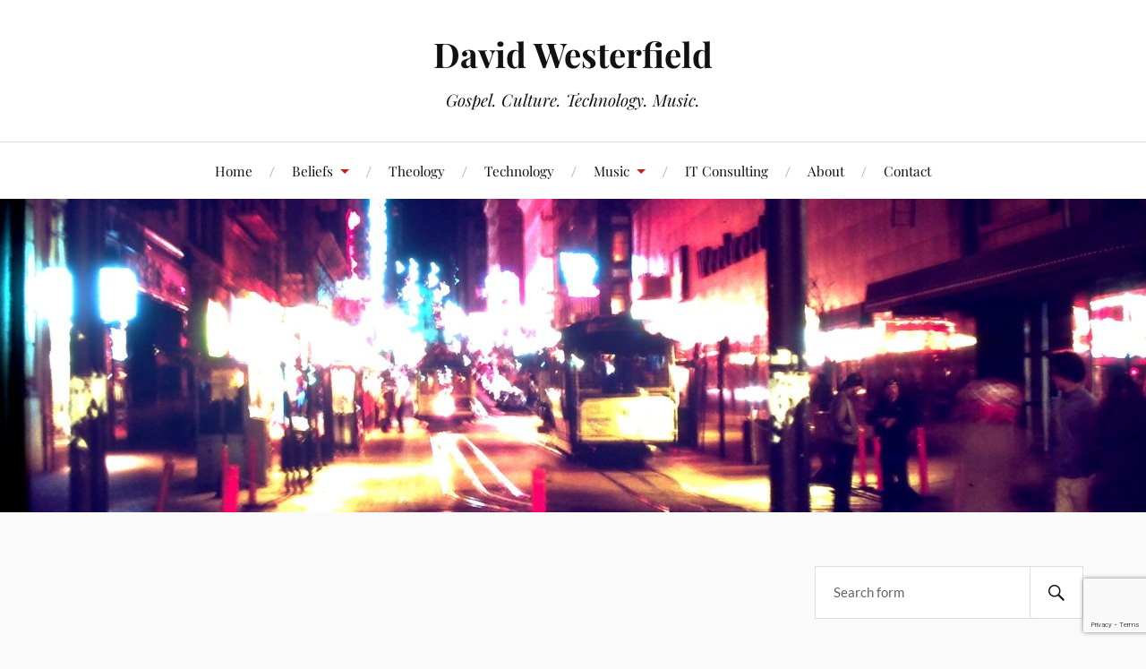

--- FILE ---
content_type: text/html; charset=UTF-8
request_url: https://davidwesterfield.net/2011/03/question-friend-heaven-hell-christ-underwent-cross/
body_size: 17593
content:
<!DOCTYPE html>

<html class="no-js" lang="en-US">

	<head profile="http://gmpg.org/xfn/11">

		<meta http-equiv="Content-Type" content="text/html; charset=UTF-8" />
		<meta name="viewport" content="width=device-width, initial-scale=1.0, maximum-scale=1.0, user-scalable=no" >

		<meta name='robots' content='index, follow, max-image-preview:large, max-snippet:-1, max-video-preview:-1' />
<script>document.documentElement.className = document.documentElement.className.replace("no-js","js");</script>

	<!-- This site is optimized with the Yoast SEO plugin v26.5 - https://yoast.com/wordpress/plugins/seo/ -->
	<title>Question From a Friend on Hell and What Christ Underwent at the Cross - David Westerfield</title>
	<link rel="canonical" href="https://davidwesterfield.net/2011/03/question-friend-heaven-hell-christ-underwent-cross/" />
	<meta property="og:locale" content="en_US" />
	<meta property="og:type" content="article" />
	<meta property="og:title" content="Question From a Friend on Hell and What Christ Underwent at the Cross - David Westerfield" />
	<meta property="og:description" content="Hey David! I have a theological question for you that has sprung from a few discussions I&#8217;ve had with a friend if you have some time. The question is whether or not Jesus went to hell when he suffered and died on the cross. My understanding is that He experienced hell in the spiritual sense- [&hellip;]" />
	<meta property="og:url" content="https://davidwesterfield.net/2011/03/question-friend-heaven-hell-christ-underwent-cross/" />
	<meta property="og:site_name" content="David Westerfield" />
	<meta property="article:published_time" content="2011-03-16T17:57:27+00:00" />
	<meta property="og:image" content="http://www.davidwesterfield.net/wp-content/uploads/letter1.jpg" />
	<meta name="author" content="David Westerfield" />
	<meta name="twitter:card" content="summary_large_image" />
	<meta name="twitter:creator" content="@westerfunk" />
	<meta name="twitter:site" content="@westerfunk" />
	<meta name="twitter:label1" content="Written by" />
	<meta name="twitter:data1" content="David Westerfield" />
	<meta name="twitter:label2" content="Est. reading time" />
	<meta name="twitter:data2" content="4 minutes" />
	<script type="application/ld+json" class="yoast-schema-graph">{"@context":"https://schema.org","@graph":[{"@type":"Article","@id":"https://davidwesterfield.net/2011/03/question-friend-heaven-hell-christ-underwent-cross/#article","isPartOf":{"@id":"https://davidwesterfield.net/2011/03/question-friend-heaven-hell-christ-underwent-cross/"},"author":{"name":"David Westerfield","@id":"https://davidwesterfield.net/#/schema/person/fe16e750dde7fd923b593bc8b38198ab"},"headline":"Question From a Friend on Hell and What Christ Underwent at the Cross","datePublished":"2011-03-16T17:57:27+00:00","mainEntityOfPage":{"@id":"https://davidwesterfield.net/2011/03/question-friend-heaven-hell-christ-underwent-cross/"},"wordCount":832,"commentCount":2,"publisher":{"@id":"https://davidwesterfield.net/#/schema/person/fe16e750dde7fd923b593bc8b38198ab"},"image":{"@id":"https://davidwesterfield.net/2011/03/question-friend-heaven-hell-christ-underwent-cross/#primaryimage"},"thumbnailUrl":"http://www.davidwesterfield.net/wp-content/uploads/letter1.jpg","keywords":["Answer","atonement","christ","Heaven","hell","judgment","propitiation","Question"],"articleSection":["Church History","Theology"],"inLanguage":"en-US","potentialAction":[{"@type":"CommentAction","name":"Comment","target":["https://davidwesterfield.net/2011/03/question-friend-heaven-hell-christ-underwent-cross/#respond"]}]},{"@type":"WebPage","@id":"https://davidwesterfield.net/2011/03/question-friend-heaven-hell-christ-underwent-cross/","url":"https://davidwesterfield.net/2011/03/question-friend-heaven-hell-christ-underwent-cross/","name":"Question From a Friend on Hell and What Christ Underwent at the Cross - David Westerfield","isPartOf":{"@id":"https://davidwesterfield.net/#website"},"primaryImageOfPage":{"@id":"https://davidwesterfield.net/2011/03/question-friend-heaven-hell-christ-underwent-cross/#primaryimage"},"image":{"@id":"https://davidwesterfield.net/2011/03/question-friend-heaven-hell-christ-underwent-cross/#primaryimage"},"thumbnailUrl":"http://www.davidwesterfield.net/wp-content/uploads/letter1.jpg","datePublished":"2011-03-16T17:57:27+00:00","breadcrumb":{"@id":"https://davidwesterfield.net/2011/03/question-friend-heaven-hell-christ-underwent-cross/#breadcrumb"},"inLanguage":"en-US","potentialAction":[{"@type":"ReadAction","target":["https://davidwesterfield.net/2011/03/question-friend-heaven-hell-christ-underwent-cross/"]}]},{"@type":"ImageObject","inLanguage":"en-US","@id":"https://davidwesterfield.net/2011/03/question-friend-heaven-hell-christ-underwent-cross/#primaryimage","url":"http://www.davidwesterfield.net/wp-content/uploads/letter1.jpg","contentUrl":"http://www.davidwesterfield.net/wp-content/uploads/letter1.jpg"},{"@type":"BreadcrumbList","@id":"https://davidwesterfield.net/2011/03/question-friend-heaven-hell-christ-underwent-cross/#breadcrumb","itemListElement":[{"@type":"ListItem","position":1,"name":"Home","item":"https://davidwesterfield.net/"},{"@type":"ListItem","position":2,"name":"Question From a Friend on Hell and What Christ Underwent at the Cross"}]},{"@type":"WebSite","@id":"https://davidwesterfield.net/#website","url":"https://davidwesterfield.net/","name":"David Westerfield","description":"Gospel. Culture. Technology. Music.","publisher":{"@id":"https://davidwesterfield.net/#/schema/person/fe16e750dde7fd923b593bc8b38198ab"},"potentialAction":[{"@type":"SearchAction","target":{"@type":"EntryPoint","urlTemplate":"https://davidwesterfield.net/?s={search_term_string}"},"query-input":{"@type":"PropertyValueSpecification","valueRequired":true,"valueName":"search_term_string"}}],"inLanguage":"en-US"},{"@type":["Person","Organization"],"@id":"https://davidwesterfield.net/#/schema/person/fe16e750dde7fd923b593bc8b38198ab","name":"David Westerfield","image":{"@type":"ImageObject","inLanguage":"en-US","@id":"https://davidwesterfield.net/#/schema/person/image/","url":"https://i1.wp.com/davidwesterfield.net/wp-content/uploads/2022/01/TPCwester-reduced-150x150-1.jpg?fit=150%2C150&ssl=1","contentUrl":"https://i1.wp.com/davidwesterfield.net/wp-content/uploads/2022/01/TPCwester-reduced-150x150-1.jpg?fit=150%2C150&ssl=1","width":150,"height":150,"caption":"David Westerfield"},"logo":{"@id":"https://davidwesterfield.net/#/schema/person/image/"},"url":"https://davidwesterfield.net/author/davidwesterfield/"}]}</script>
	<!-- / Yoast SEO plugin. -->


<link rel='dns-prefetch' href='//www.googletagmanager.com' />
<link rel='dns-prefetch' href='//pagead2.googlesyndication.com' />
<link rel="alternate" type="application/rss+xml" title="David Westerfield &raquo; Feed" href="https://davidwesterfield.net/feed/" />
<link rel="alternate" type="application/rss+xml" title="David Westerfield &raquo; Comments Feed" href="https://davidwesterfield.net/comments/feed/" />
<link rel="alternate" type="application/rss+xml" title="David Westerfield &raquo; Question From a Friend on Hell and What Christ Underwent at the Cross Comments Feed" href="https://davidwesterfield.net/2011/03/question-friend-heaven-hell-christ-underwent-cross/feed/" />
<link rel="alternate" title="oEmbed (JSON)" type="application/json+oembed" href="https://davidwesterfield.net/wp-json/oembed/1.0/embed?url=https%3A%2F%2Fdavidwesterfield.net%2F2011%2F03%2Fquestion-friend-heaven-hell-christ-underwent-cross%2F" />
<link rel="alternate" title="oEmbed (XML)" type="text/xml+oembed" href="https://davidwesterfield.net/wp-json/oembed/1.0/embed?url=https%3A%2F%2Fdavidwesterfield.net%2F2011%2F03%2Fquestion-friend-heaven-hell-christ-underwent-cross%2F&#038;format=xml" />
<style id='wp-img-auto-sizes-contain-inline-css' type='text/css'>
img:is([sizes=auto i],[sizes^="auto," i]){contain-intrinsic-size:3000px 1500px}
/*# sourceURL=wp-img-auto-sizes-contain-inline-css */
</style>
<style id='wp-emoji-styles-inline-css' type='text/css'>

	img.wp-smiley, img.emoji {
		display: inline !important;
		border: none !important;
		box-shadow: none !important;
		height: 1em !important;
		width: 1em !important;
		margin: 0 0.07em !important;
		vertical-align: -0.1em !important;
		background: none !important;
		padding: 0 !important;
	}
/*# sourceURL=wp-emoji-styles-inline-css */
</style>
<style id='wp-block-library-inline-css' type='text/css'>
:root{--wp-block-synced-color:#7a00df;--wp-block-synced-color--rgb:122,0,223;--wp-bound-block-color:var(--wp-block-synced-color);--wp-editor-canvas-background:#ddd;--wp-admin-theme-color:#007cba;--wp-admin-theme-color--rgb:0,124,186;--wp-admin-theme-color-darker-10:#006ba1;--wp-admin-theme-color-darker-10--rgb:0,107,160.5;--wp-admin-theme-color-darker-20:#005a87;--wp-admin-theme-color-darker-20--rgb:0,90,135;--wp-admin-border-width-focus:2px}@media (min-resolution:192dpi){:root{--wp-admin-border-width-focus:1.5px}}.wp-element-button{cursor:pointer}:root .has-very-light-gray-background-color{background-color:#eee}:root .has-very-dark-gray-background-color{background-color:#313131}:root .has-very-light-gray-color{color:#eee}:root .has-very-dark-gray-color{color:#313131}:root .has-vivid-green-cyan-to-vivid-cyan-blue-gradient-background{background:linear-gradient(135deg,#00d084,#0693e3)}:root .has-purple-crush-gradient-background{background:linear-gradient(135deg,#34e2e4,#4721fb 50%,#ab1dfe)}:root .has-hazy-dawn-gradient-background{background:linear-gradient(135deg,#faaca8,#dad0ec)}:root .has-subdued-olive-gradient-background{background:linear-gradient(135deg,#fafae1,#67a671)}:root .has-atomic-cream-gradient-background{background:linear-gradient(135deg,#fdd79a,#004a59)}:root .has-nightshade-gradient-background{background:linear-gradient(135deg,#330968,#31cdcf)}:root .has-midnight-gradient-background{background:linear-gradient(135deg,#020381,#2874fc)}:root{--wp--preset--font-size--normal:16px;--wp--preset--font-size--huge:42px}.has-regular-font-size{font-size:1em}.has-larger-font-size{font-size:2.625em}.has-normal-font-size{font-size:var(--wp--preset--font-size--normal)}.has-huge-font-size{font-size:var(--wp--preset--font-size--huge)}.has-text-align-center{text-align:center}.has-text-align-left{text-align:left}.has-text-align-right{text-align:right}.has-fit-text{white-space:nowrap!important}#end-resizable-editor-section{display:none}.aligncenter{clear:both}.items-justified-left{justify-content:flex-start}.items-justified-center{justify-content:center}.items-justified-right{justify-content:flex-end}.items-justified-space-between{justify-content:space-between}.screen-reader-text{border:0;clip-path:inset(50%);height:1px;margin:-1px;overflow:hidden;padding:0;position:absolute;width:1px;word-wrap:normal!important}.screen-reader-text:focus{background-color:#ddd;clip-path:none;color:#444;display:block;font-size:1em;height:auto;left:5px;line-height:normal;padding:15px 23px 14px;text-decoration:none;top:5px;width:auto;z-index:100000}html :where(.has-border-color){border-style:solid}html :where([style*=border-top-color]){border-top-style:solid}html :where([style*=border-right-color]){border-right-style:solid}html :where([style*=border-bottom-color]){border-bottom-style:solid}html :where([style*=border-left-color]){border-left-style:solid}html :where([style*=border-width]){border-style:solid}html :where([style*=border-top-width]){border-top-style:solid}html :where([style*=border-right-width]){border-right-style:solid}html :where([style*=border-bottom-width]){border-bottom-style:solid}html :where([style*=border-left-width]){border-left-style:solid}html :where(img[class*=wp-image-]){height:auto;max-width:100%}:where(figure){margin:0 0 1em}html :where(.is-position-sticky){--wp-admin--admin-bar--position-offset:var(--wp-admin--admin-bar--height,0px)}@media screen and (max-width:600px){html :where(.is-position-sticky){--wp-admin--admin-bar--position-offset:0px}}

/*# sourceURL=wp-block-library-inline-css */
</style><style id='global-styles-inline-css' type='text/css'>
:root{--wp--preset--aspect-ratio--square: 1;--wp--preset--aspect-ratio--4-3: 4/3;--wp--preset--aspect-ratio--3-4: 3/4;--wp--preset--aspect-ratio--3-2: 3/2;--wp--preset--aspect-ratio--2-3: 2/3;--wp--preset--aspect-ratio--16-9: 16/9;--wp--preset--aspect-ratio--9-16: 9/16;--wp--preset--color--black: #111;--wp--preset--color--cyan-bluish-gray: #abb8c3;--wp--preset--color--white: #fff;--wp--preset--color--pale-pink: #f78da7;--wp--preset--color--vivid-red: #cf2e2e;--wp--preset--color--luminous-vivid-orange: #ff6900;--wp--preset--color--luminous-vivid-amber: #fcb900;--wp--preset--color--light-green-cyan: #7bdcb5;--wp--preset--color--vivid-green-cyan: #00d084;--wp--preset--color--pale-cyan-blue: #8ed1fc;--wp--preset--color--vivid-cyan-blue: #0693e3;--wp--preset--color--vivid-purple: #9b51e0;--wp--preset--color--accent: #CA2017;--wp--preset--color--dark-gray: #333;--wp--preset--color--medium-gray: #555;--wp--preset--color--light-gray: #777;--wp--preset--gradient--vivid-cyan-blue-to-vivid-purple: linear-gradient(135deg,rgb(6,147,227) 0%,rgb(155,81,224) 100%);--wp--preset--gradient--light-green-cyan-to-vivid-green-cyan: linear-gradient(135deg,rgb(122,220,180) 0%,rgb(0,208,130) 100%);--wp--preset--gradient--luminous-vivid-amber-to-luminous-vivid-orange: linear-gradient(135deg,rgb(252,185,0) 0%,rgb(255,105,0) 100%);--wp--preset--gradient--luminous-vivid-orange-to-vivid-red: linear-gradient(135deg,rgb(255,105,0) 0%,rgb(207,46,46) 100%);--wp--preset--gradient--very-light-gray-to-cyan-bluish-gray: linear-gradient(135deg,rgb(238,238,238) 0%,rgb(169,184,195) 100%);--wp--preset--gradient--cool-to-warm-spectrum: linear-gradient(135deg,rgb(74,234,220) 0%,rgb(151,120,209) 20%,rgb(207,42,186) 40%,rgb(238,44,130) 60%,rgb(251,105,98) 80%,rgb(254,248,76) 100%);--wp--preset--gradient--blush-light-purple: linear-gradient(135deg,rgb(255,206,236) 0%,rgb(152,150,240) 100%);--wp--preset--gradient--blush-bordeaux: linear-gradient(135deg,rgb(254,205,165) 0%,rgb(254,45,45) 50%,rgb(107,0,62) 100%);--wp--preset--gradient--luminous-dusk: linear-gradient(135deg,rgb(255,203,112) 0%,rgb(199,81,192) 50%,rgb(65,88,208) 100%);--wp--preset--gradient--pale-ocean: linear-gradient(135deg,rgb(255,245,203) 0%,rgb(182,227,212) 50%,rgb(51,167,181) 100%);--wp--preset--gradient--electric-grass: linear-gradient(135deg,rgb(202,248,128) 0%,rgb(113,206,126) 100%);--wp--preset--gradient--midnight: linear-gradient(135deg,rgb(2,3,129) 0%,rgb(40,116,252) 100%);--wp--preset--font-size--small: 16px;--wp--preset--font-size--medium: 20px;--wp--preset--font-size--large: 24px;--wp--preset--font-size--x-large: 42px;--wp--preset--font-size--normal: 18px;--wp--preset--font-size--larger: 27px;--wp--preset--spacing--20: 0.44rem;--wp--preset--spacing--30: 0.67rem;--wp--preset--spacing--40: 1rem;--wp--preset--spacing--50: 1.5rem;--wp--preset--spacing--60: 2.25rem;--wp--preset--spacing--70: 3.38rem;--wp--preset--spacing--80: 5.06rem;--wp--preset--shadow--natural: 6px 6px 9px rgba(0, 0, 0, 0.2);--wp--preset--shadow--deep: 12px 12px 50px rgba(0, 0, 0, 0.4);--wp--preset--shadow--sharp: 6px 6px 0px rgba(0, 0, 0, 0.2);--wp--preset--shadow--outlined: 6px 6px 0px -3px rgb(255, 255, 255), 6px 6px rgb(0, 0, 0);--wp--preset--shadow--crisp: 6px 6px 0px rgb(0, 0, 0);}:where(.is-layout-flex){gap: 0.5em;}:where(.is-layout-grid){gap: 0.5em;}body .is-layout-flex{display: flex;}.is-layout-flex{flex-wrap: wrap;align-items: center;}.is-layout-flex > :is(*, div){margin: 0;}body .is-layout-grid{display: grid;}.is-layout-grid > :is(*, div){margin: 0;}:where(.wp-block-columns.is-layout-flex){gap: 2em;}:where(.wp-block-columns.is-layout-grid){gap: 2em;}:where(.wp-block-post-template.is-layout-flex){gap: 1.25em;}:where(.wp-block-post-template.is-layout-grid){gap: 1.25em;}.has-black-color{color: var(--wp--preset--color--black) !important;}.has-cyan-bluish-gray-color{color: var(--wp--preset--color--cyan-bluish-gray) !important;}.has-white-color{color: var(--wp--preset--color--white) !important;}.has-pale-pink-color{color: var(--wp--preset--color--pale-pink) !important;}.has-vivid-red-color{color: var(--wp--preset--color--vivid-red) !important;}.has-luminous-vivid-orange-color{color: var(--wp--preset--color--luminous-vivid-orange) !important;}.has-luminous-vivid-amber-color{color: var(--wp--preset--color--luminous-vivid-amber) !important;}.has-light-green-cyan-color{color: var(--wp--preset--color--light-green-cyan) !important;}.has-vivid-green-cyan-color{color: var(--wp--preset--color--vivid-green-cyan) !important;}.has-pale-cyan-blue-color{color: var(--wp--preset--color--pale-cyan-blue) !important;}.has-vivid-cyan-blue-color{color: var(--wp--preset--color--vivid-cyan-blue) !important;}.has-vivid-purple-color{color: var(--wp--preset--color--vivid-purple) !important;}.has-black-background-color{background-color: var(--wp--preset--color--black) !important;}.has-cyan-bluish-gray-background-color{background-color: var(--wp--preset--color--cyan-bluish-gray) !important;}.has-white-background-color{background-color: var(--wp--preset--color--white) !important;}.has-pale-pink-background-color{background-color: var(--wp--preset--color--pale-pink) !important;}.has-vivid-red-background-color{background-color: var(--wp--preset--color--vivid-red) !important;}.has-luminous-vivid-orange-background-color{background-color: var(--wp--preset--color--luminous-vivid-orange) !important;}.has-luminous-vivid-amber-background-color{background-color: var(--wp--preset--color--luminous-vivid-amber) !important;}.has-light-green-cyan-background-color{background-color: var(--wp--preset--color--light-green-cyan) !important;}.has-vivid-green-cyan-background-color{background-color: var(--wp--preset--color--vivid-green-cyan) !important;}.has-pale-cyan-blue-background-color{background-color: var(--wp--preset--color--pale-cyan-blue) !important;}.has-vivid-cyan-blue-background-color{background-color: var(--wp--preset--color--vivid-cyan-blue) !important;}.has-vivid-purple-background-color{background-color: var(--wp--preset--color--vivid-purple) !important;}.has-black-border-color{border-color: var(--wp--preset--color--black) !important;}.has-cyan-bluish-gray-border-color{border-color: var(--wp--preset--color--cyan-bluish-gray) !important;}.has-white-border-color{border-color: var(--wp--preset--color--white) !important;}.has-pale-pink-border-color{border-color: var(--wp--preset--color--pale-pink) !important;}.has-vivid-red-border-color{border-color: var(--wp--preset--color--vivid-red) !important;}.has-luminous-vivid-orange-border-color{border-color: var(--wp--preset--color--luminous-vivid-orange) !important;}.has-luminous-vivid-amber-border-color{border-color: var(--wp--preset--color--luminous-vivid-amber) !important;}.has-light-green-cyan-border-color{border-color: var(--wp--preset--color--light-green-cyan) !important;}.has-vivid-green-cyan-border-color{border-color: var(--wp--preset--color--vivid-green-cyan) !important;}.has-pale-cyan-blue-border-color{border-color: var(--wp--preset--color--pale-cyan-blue) !important;}.has-vivid-cyan-blue-border-color{border-color: var(--wp--preset--color--vivid-cyan-blue) !important;}.has-vivid-purple-border-color{border-color: var(--wp--preset--color--vivid-purple) !important;}.has-vivid-cyan-blue-to-vivid-purple-gradient-background{background: var(--wp--preset--gradient--vivid-cyan-blue-to-vivid-purple) !important;}.has-light-green-cyan-to-vivid-green-cyan-gradient-background{background: var(--wp--preset--gradient--light-green-cyan-to-vivid-green-cyan) !important;}.has-luminous-vivid-amber-to-luminous-vivid-orange-gradient-background{background: var(--wp--preset--gradient--luminous-vivid-amber-to-luminous-vivid-orange) !important;}.has-luminous-vivid-orange-to-vivid-red-gradient-background{background: var(--wp--preset--gradient--luminous-vivid-orange-to-vivid-red) !important;}.has-very-light-gray-to-cyan-bluish-gray-gradient-background{background: var(--wp--preset--gradient--very-light-gray-to-cyan-bluish-gray) !important;}.has-cool-to-warm-spectrum-gradient-background{background: var(--wp--preset--gradient--cool-to-warm-spectrum) !important;}.has-blush-light-purple-gradient-background{background: var(--wp--preset--gradient--blush-light-purple) !important;}.has-blush-bordeaux-gradient-background{background: var(--wp--preset--gradient--blush-bordeaux) !important;}.has-luminous-dusk-gradient-background{background: var(--wp--preset--gradient--luminous-dusk) !important;}.has-pale-ocean-gradient-background{background: var(--wp--preset--gradient--pale-ocean) !important;}.has-electric-grass-gradient-background{background: var(--wp--preset--gradient--electric-grass) !important;}.has-midnight-gradient-background{background: var(--wp--preset--gradient--midnight) !important;}.has-small-font-size{font-size: var(--wp--preset--font-size--small) !important;}.has-medium-font-size{font-size: var(--wp--preset--font-size--medium) !important;}.has-large-font-size{font-size: var(--wp--preset--font-size--large) !important;}.has-x-large-font-size{font-size: var(--wp--preset--font-size--x-large) !important;}
/*# sourceURL=global-styles-inline-css */
</style>

<style id='classic-theme-styles-inline-css' type='text/css'>
/*! This file is auto-generated */
.wp-block-button__link{color:#fff;background-color:#32373c;border-radius:9999px;box-shadow:none;text-decoration:none;padding:calc(.667em + 2px) calc(1.333em + 2px);font-size:1.125em}.wp-block-file__button{background:#32373c;color:#fff;text-decoration:none}
/*# sourceURL=/wp-includes/css/classic-themes.min.css */
</style>
<link rel='stylesheet' id='contact-form-7-css' href='https://davidwesterfield.net/wp-content/plugins/contact-form-7/includes/css/styles.css?ver=6.1.4' type='text/css' media='all' />
<link rel='stylesheet' id='custom-style-css' href='https://davidwesterfield.net/wp-content/plugins/show-ip-address/css/style-show-ip-address.css?ver=all' type='text/css' media='all' />
<link rel='stylesheet' id='lovecraft_googlefonts-css' href='https://davidwesterfield.net/wp-content/themes/lovecraft/assets/css/fonts.css?ver=33882692c49dc93457a20fc81e588349' type='text/css' media='all' />
<link rel='stylesheet' id='lovecraft_genericons-css' href='https://davidwesterfield.net/wp-content/themes/lovecraft/assets/css/genericons.min.css?ver=33882692c49dc93457a20fc81e588349' type='text/css' media='all' />
<link rel='stylesheet' id='lovecraft_style-css' href='https://davidwesterfield.net/wp-content/themes/lovecraft/style.css?ver=2.1.1' type='text/css' media='all' />
<script type="text/javascript" src="https://davidwesterfield.net/wp-includes/js/jquery/jquery.min.js?ver=3.7.1" id="jquery-core-js"></script>
<script type="text/javascript" src="https://davidwesterfield.net/wp-includes/js/jquery/jquery-migrate.min.js?ver=3.4.1" id="jquery-migrate-js"></script>
<script type="text/javascript" src="https://davidwesterfield.net/wp-content/themes/lovecraft/assets/js/doubletaptogo.min.js?ver=1" id="lovecraft_doubletap-js"></script>

<!-- Google tag (gtag.js) snippet added by Site Kit -->
<!-- Google Analytics snippet added by Site Kit -->
<script type="text/javascript" src="https://www.googletagmanager.com/gtag/js?id=GT-MB6TD29" id="google_gtagjs-js" async></script>
<script type="text/javascript" id="google_gtagjs-js-after">
/* <![CDATA[ */
window.dataLayer = window.dataLayer || [];function gtag(){dataLayer.push(arguments);}
gtag("set","linker",{"domains":["davidwesterfield.net"]});
gtag("js", new Date());
gtag("set", "developer_id.dZTNiMT", true);
gtag("config", "GT-MB6TD29", {"googlesitekit_post_type":"post"});
 window._googlesitekit = window._googlesitekit || {}; window._googlesitekit.throttledEvents = []; window._googlesitekit.gtagEvent = (name, data) => { var key = JSON.stringify( { name, data } ); if ( !! window._googlesitekit.throttledEvents[ key ] ) { return; } window._googlesitekit.throttledEvents[ key ] = true; setTimeout( () => { delete window._googlesitekit.throttledEvents[ key ]; }, 5 ); gtag( "event", name, { ...data, event_source: "site-kit" } ); }; 
//# sourceURL=google_gtagjs-js-after
/* ]]> */
</script>
<link rel="https://api.w.org/" href="https://davidwesterfield.net/wp-json/" /><link rel="alternate" title="JSON" type="application/json" href="https://davidwesterfield.net/wp-json/wp/v2/posts/2938" /><link rel="EditURI" type="application/rsd+xml" title="RSD" href="https://davidwesterfield.net/xmlrpc.php?rsd" />

<link rel='shortlink' href='https://davidwesterfield.net/?p=2938' />
<meta name="generator" content="Site Kit by Google 1.167.0" /><style id="mystickymenu" type="text/css">#mysticky-nav { width:100%; position: static; height: auto !important; }#mysticky-nav.wrapfixed { position:fixed; left: 0px; margin-top:0px;  z-index: 1000000; -webkit-transition: 0.2s; -moz-transition: 0.2s; -o-transition: 0.2s; transition: 0.2s; -ms-filter:"progid:DXImageTransform.Microsoft.Alpha(Opacity=100)"; filter: alpha(opacity=100); opacity:1; background-color: #111111;}#mysticky-nav.wrapfixed .myfixed{ background-color: #111111; position: relative;top: auto;left: auto;right: auto;}.myfixed { margin:0 auto!important; float:none!important; border:0px!important; background:none; max-width:100%!important; } .myfixed li a { color:#fff!important; } .myfixed li a:hover { color:#ca2017!important; }</style>			<style type="text/css">
																															</style>
			
<!-- Google AdSense meta tags added by Site Kit -->
<meta name="google-adsense-platform-account" content="ca-host-pub-2644536267352236">
<meta name="google-adsense-platform-domain" content="sitekit.withgoogle.com">
<!-- End Google AdSense meta tags added by Site Kit -->

<!-- Google AdSense snippet added by Site Kit -->
<script type="text/javascript" async="async" src="https://pagead2.googlesyndication.com/pagead/js/adsbygoogle.js?client=ca-pub-5399264150589904&amp;host=ca-host-pub-2644536267352236" crossorigin="anonymous"></script>

<!-- End Google AdSense snippet added by Site Kit -->

	</head>

	<body class="wp-singular post-template-default single single-post postid-2938 single-format-standard wp-theme-lovecraft">

		
		<a class="skip-link button" href="#site-content">Skip to the content</a>

		<header class="header-wrapper">

			<div class="header section bg-white small-padding">

				<div class="section-inner group">

					
						<div class="blog-title">
							<a href="https://davidwesterfield.net" rel="home">David Westerfield</a>
						</div>
					
													<h4 class="blog-tagline">Gospel. Culture. Technology. Music.</h4>
											
					
				</div><!-- .section-inner -->

			</div><!-- .header -->

			<div class="toggles group">

				<button type="button" class="nav-toggle toggle">
					<div class="bar"></div>
					<div class="bar"></div>
					<div class="bar"></div>
					<span class="screen-reader-text">Toggle the mobile menu</span>
				</button>

				<button type="button" class="search-toggle toggle">
					<div class="genericon genericon-search"></div>
					<span class="screen-reader-text">Toggle the search field</span>
				</button>

			</div><!-- .toggles -->

		</header><!-- .header-wrapper -->

		<div class="navigation bg-white no-padding">

			<div class="section-inner group">

				<ul class="mobile-menu">

					<li id="menu-item-6009" class="menu-item menu-item-type-custom menu-item-object-custom menu-item-6009"><a href="/">Home</a></li>
<li id="menu-item-4543" class="menu-item menu-item-type-post_type menu-item-object-page menu-item-has-children menu-item-4543"><a href="https://davidwesterfield.net/beliefs/">Beliefs</a>
<ul class="sub-menu">
	<li id="menu-item-4539" class="menu-item menu-item-type-post_type menu-item-object-page menu-item-4539"><a href="https://davidwesterfield.net/gospel/">The Gospel</a></li>
</ul>
</li>
<li id="menu-item-5013" class="menu-item menu-item-type-taxonomy menu-item-object-category current-post-ancestor current-menu-parent current-post-parent menu-item-5013"><a href="https://davidwesterfield.net/category/theology/">Theology</a></li>
<li id="menu-item-5012" class="menu-item menu-item-type-taxonomy menu-item-object-category menu-item-5012"><a href="https://davidwesterfield.net/category/technology/">Technology</a></li>
<li id="menu-item-5321" class="menu-item menu-item-type-taxonomy menu-item-object-category menu-item-has-children menu-item-5321"><a href="https://davidwesterfield.net/category/music/">Music</a>
<ul class="sub-menu">
	<li id="menu-item-5519" class="menu-item menu-item-type-custom menu-item-object-custom menu-item-5519"><a href="https://westerfunk.net/radiofunk/">.: radioFunk :.</a></li>
	<li id="menu-item-5421" class="menu-item menu-item-type-post_type menu-item-object-page menu-item-5421"><a href="https://davidwesterfield.net/jazz/">1959: The Year That Changed Jazz</a></li>
	<li id="menu-item-5419" class="menu-item menu-item-type-post_type menu-item-object-page menu-item-5419"><a href="https://davidwesterfield.net/idm/">90’s IDM</a></li>
	<li id="menu-item-5420" class="menu-item menu-item-type-post_type menu-item-object-page menu-item-5420"><a href="https://davidwesterfield.net/bocsleep/">Boards of Canada Sleep Mix</a></li>
	<li id="menu-item-5422" class="menu-item menu-item-type-post_type menu-item-object-page menu-item-5422"><a href="https://davidwesterfield.net/summa/">Summa Theologica</a></li>
	<li id="menu-item-5418" class="menu-item menu-item-type-post_type menu-item-object-page menu-item-5418"><a href="https://davidwesterfield.net/disintegration/">The Disintegration Loops – William Basinski</a></li>
</ul>
</li>
<li id="menu-item-5925" class="menu-item menu-item-type-custom menu-item-object-custom menu-item-5925"><a href="https://westerfunk.net/consulting/">IT Consulting</a></li>
<li id="menu-item-5044" class="menu-item menu-item-type-post_type menu-item-object-page menu-item-5044"><a href="https://davidwesterfield.net/about/">About</a></li>
<li id="menu-item-4542" class="menu-item menu-item-type-post_type menu-item-object-page menu-item-4542"><a href="https://davidwesterfield.net/contact/">Contact</a></li>

				</ul>

				<div class="mobile-search">
					
<form method="get" class="search-form" id="search-form-693a737f97fcd" action="https://davidwesterfield.net/">
	<input type="search" class="search-field" placeholder="Search form" name="s" id="s-693a737f97fce" />
	<button type="submit" class="search-button"><div class="genericon genericon-search"></div><span class="screen-reader-text">Search</span></button>
</form>
				</div><!-- .mobile-search -->

				<ul class="main-menu">

					<li class="menu-item menu-item-type-custom menu-item-object-custom menu-item-6009"><a href="/">Home</a></li>
<li class="menu-item menu-item-type-post_type menu-item-object-page menu-item-has-children menu-item-4543"><a href="https://davidwesterfield.net/beliefs/">Beliefs</a>
<ul class="sub-menu">
	<li class="menu-item menu-item-type-post_type menu-item-object-page menu-item-4539"><a href="https://davidwesterfield.net/gospel/">The Gospel</a></li>
</ul>
</li>
<li class="menu-item menu-item-type-taxonomy menu-item-object-category current-post-ancestor current-menu-parent current-post-parent menu-item-5013"><a href="https://davidwesterfield.net/category/theology/">Theology</a></li>
<li class="menu-item menu-item-type-taxonomy menu-item-object-category menu-item-5012"><a href="https://davidwesterfield.net/category/technology/">Technology</a></li>
<li class="menu-item menu-item-type-taxonomy menu-item-object-category menu-item-has-children menu-item-5321"><a href="https://davidwesterfield.net/category/music/">Music</a>
<ul class="sub-menu">
	<li class="menu-item menu-item-type-custom menu-item-object-custom menu-item-5519"><a href="https://westerfunk.net/radiofunk/">.: radioFunk :.</a></li>
	<li class="menu-item menu-item-type-post_type menu-item-object-page menu-item-5421"><a href="https://davidwesterfield.net/jazz/">1959: The Year That Changed Jazz</a></li>
	<li class="menu-item menu-item-type-post_type menu-item-object-page menu-item-5419"><a href="https://davidwesterfield.net/idm/">90’s IDM</a></li>
	<li class="menu-item menu-item-type-post_type menu-item-object-page menu-item-5420"><a href="https://davidwesterfield.net/bocsleep/">Boards of Canada Sleep Mix</a></li>
	<li class="menu-item menu-item-type-post_type menu-item-object-page menu-item-5422"><a href="https://davidwesterfield.net/summa/">Summa Theologica</a></li>
	<li class="menu-item menu-item-type-post_type menu-item-object-page menu-item-5418"><a href="https://davidwesterfield.net/disintegration/">The Disintegration Loops – William Basinski</a></li>
</ul>
</li>
<li class="menu-item menu-item-type-custom menu-item-object-custom menu-item-5925"><a href="https://westerfunk.net/consulting/">IT Consulting</a></li>
<li class="menu-item menu-item-type-post_type menu-item-object-page menu-item-5044"><a href="https://davidwesterfield.net/about/">About</a></li>
<li class="menu-item menu-item-type-post_type menu-item-object-page menu-item-4542"><a href="https://davidwesterfield.net/contact/">Contact</a></li>

				</ul><!-- .main-menu -->

			</div><!-- .section-inner -->

		</div><!-- .navigation -->

		
			<figure class="header-image bg-image" style="background-image: url( https://davidwesterfield.net/wp-content/uploads/2020/05/cropped-IMG00002-1-scaled-1.jpg );">
				<img src="https://davidwesterfield.net/wp-content/uploads/2020/05/cropped-IMG00002-1-scaled-1.jpg" />
			</figure>

		
		<main id="site-content">
<div class="wrapper section">

	<div class="section-inner group">

		<div class="content">

			<div class='code-block code-block-1' style='margin: 8px 0; clear: both;'>
<!-- Responsive -->
<script data-ad-client="ca-pub-5399264150589904" async src="https://pagead2.googlesyndication.com/pagead/js/adsbygoogle.js"></script>
<ins class="adsbygoogle"
     style="display:block"
     data-ad-client="ca-pub-5399264150589904"
     data-ad-slot="6703080860"
     data-ad-format="auto"
     data-full-width-responsive="true"></ins>
<script>
(adsbygoogle = window.adsbygoogle || []).push({});
</script>
<br></div>

					<article id="post-2938" class="post single post-2938 type-post status-publish format-standard hentry category-church-history category-theology tag-answer tag-atonement tag-christ tag-heaven tag-hell tag-judgment tag-propitiation tag-question">

						<div class="post-inner">

							<div class="post-header">

								<h1 class="post-title"><a href="https://davidwesterfield.net/2011/03/question-friend-heaven-hell-christ-underwent-cross/">Question From a Friend on Hell and What Christ Underwent at the Cross</a></h1>

										
		<div class="post-meta">

			<p class="post-author"><span>By </span><a href="https://davidwesterfield.net/author/davidwesterfield/" title="Posts by David Westerfield" rel="author">David Westerfield</a></p>

			<p class="post-date"><span>On </span><a href="https://davidwesterfield.net/2011/03/question-friend-heaven-hell-christ-underwent-cross/">March 16, 2011</a></p>

							<p class="post-categories"><span>In </span><a href="https://davidwesterfield.net/category/church-history/" rel="category tag">Church History</a>, <a href="https://davidwesterfield.net/category/theology/" rel="category tag">Theology</a></p>
			
			
		</div><!-- .post-meta -->

		
							</div><!-- .post-header -->

							
								<div class="post-content entry-content">

									<p><a href="http://www.davidwesterfield.net/wp-content/uploads/letter1.jpg"><img decoding="async" class="alignleft size-full wp-image-2940" style="margin-left: 6px; margin-right: 6px;" title="letter1" src="http://www.davidwesterfield.net/wp-content/uploads/letter1.jpg" alt="" width="150" height="180" /></a>Hey David! I have a theological question for you that has sprung from a few discussions I&#8217;ve had with a friend if you have some time.  The question is whether or not Jesus went to hell when he suffered and died on the cross.  My understanding is that He experienced hell in the spiritual sense- meaning complete separation from God &#8211; (&#8220;My God, My God, why have you forsaken me?&#8221;).  If this is correct, does heaven and hell, in the physical sense, exist right now or not until the final judgment?</p>
<p><span id="more-2938"></span>Response:</p>
<p>Hey ____!</p>
<p>Sure thing! Love to answer it … though I’m no expert and pretty much just regurgitating stuff I’ve read 🙂</p>
<p>Some background is helpful to understand where the concept of Christ descending into hell upon death comes from: the Apostles Creed in particular, as I’m sure you know, written in the first century AD. In particular it says, speaking of Christ, “Who was conceived by the Holy Ghost, born of the virgin Mary, suffered under Pontius Pilate, was crucified, dead, and buried; He descended into hell. The third day He arose again from the dead.”</p>
<p>Calvin has a great explanation of this in the Institutes, section 10 and 11 in [this particular section]: <a href="http://www.reformed.org/master/index.html?mainframe=/documents/Christ_in_hell/index.html" target="_blank">http://www.reformed.org/master/index.html?mainframe=/documents/Christ_in_hell/index.html</a></p>
<p>Long story short: both heaven and hell do exist right now, and yet this present hell is temporary for unbelievers until final judgment (Hades). When both believers and unbelievers die, their spirits are separated from their bodies. Believers go to be immediately in the presence of Christ, and unbelievers to a place of torment (Hades). Once the final judgment occurs, all will be resurrected, believer and unbeliever alike, believers will go into their final state in the new heaven and new earth and unbelievers will be thrown into the eternal lake of fire (eternal hell).</p>
<p>All that is background for how we understand Christ and His work on the cross and how exactly that worked in relation to hell.</p>
<p>There’s a lot we don’t know, but from Scripture there is a lot that we do. One, on the cross Jesus suffered the wrath of the Father, an infinite payment of debt, hell itself. So he did experience hell on the cross, but I’m pretty sure you could not say it’s the place unbelievers go temporarily upon death (Hades). It is all torment though regardless. Anyway, because He’s the Son of God, eternal in nature, infinite in glory, the time on the cross from our perspective seems short compared to the eternal weight of what He experienced. This is where we get into things we don’t understand. All we know is He took the infinite, eternal wrath of the Father in Himself on the cross, in our place. And in this He took the punishments and torments of an eternal hell in the space of three/six hours. Unfathomable.</p>
<p>Now there is something mentioned here about Christ preaching to the spirits upon his death … that’s another discussion, but very interesting regardless: <a href="http://bible.org/question/what-does-bible-mean-when-it-says-christ-descended-hell " target="_blank">http://bible.org/question/what-does-bible-mean-when-it-says-christ-descended-hell </a></p>
<p>As an aside, there’s one qualification I would make about being separated from the Father as eternal hell, something mentioned in the last article as well. Over the years it seems we evangelicals have wanted to soften the blow a bit (make it a little less harsh than Scripture makes it) about how terrible the reality of hell is and so we’ve described hell as eternal separation from God, which as several theologians have pointed out isn’t entirely accurate, though it’s also not entirely inaccurate either. The fact of the matter is God’s wrath is a very real and terrible presence of Himself in hell forever. You see this imagery in particular at the end of Revelation where Christ Himself is the one treading the winepress of the wrath of God. It’s the full manifestation of the attribute of His justice forever, and Christ Himself is the one executing that judgment. So in one sense it’s true that unbelievers are separated from God for eternity, in the sense that you’re separated from His “face shining upon you.” Yet the other side of the coin is that He is right there, the one punishing them forever, the very worst thing imaginable.</p>
<p>Even as believers, that’s a hard truth to swallow and yet one that is undeniable from Scripture. But this also sets the back drop for how wonderful, deep, and extensive God’s mercy is, that Christ would take that upon Himself to rescue His people from the punishment of their sins, undeservedly of course.</p>
<p>Here’s Monergism’s section on Hell, there may be some more info there too: <a href="http://www.monergism.com/directory/link_category/Hell/ " target="_blank">http://www.monergism.com/directory/link_category/Hell/ </a></p>
<p>Anyway, I hope that helps some! Take care…</p>
<p>In Him,</p>
<p>David</p>
<div class='code-block code-block-2' style='margin: 8px 0; clear: both;'>
<!-- Responsive -->
<ins class="adsbygoogle"
     style="display:block"
     data-ad-client="ca-pub-5399264150589904"
     data-ad-slot="6703080860"
     data-ad-format="auto"
     data-full-width-responsive="true"></ins>
<script>
(adsbygoogle = window.adsbygoogle || []).push({});
</script></div>
<!-- CONTENT END 2 -->

								</div><!-- .post-content -->

								<div class="post-tags"><a href="https://davidwesterfield.net/tag/answer/" rel="tag">Answer</a><a href="https://davidwesterfield.net/tag/atonement/" rel="tag">atonement</a><a href="https://davidwesterfield.net/tag/christ/" rel="tag">christ</a><a href="https://davidwesterfield.net/tag/heaven/" rel="tag">Heaven</a><a href="https://davidwesterfield.net/tag/hell/" rel="tag">hell</a><a href="https://davidwesterfield.net/tag/judgment/" rel="tag">judgment</a><a href="https://davidwesterfield.net/tag/propitiation/" rel="tag">propitiation</a><a href="https://davidwesterfield.net/tag/question/" rel="tag">Question</a></div>
						</div><!-- .post-inner -->

						
								<div class="post-navigation">
									<div class="post-navigation-inner group">

																					<div class="post-nav-prev">
												<p>Previous</p>
												<h4><a href="https://davidwesterfield.net/2011/03/verse-long-song-rob-bell/">Another Verse in a Really Long Song &#8211; How Deep Postmodernism Has Made Inroads</a></h4>
											</div>
																				
																					<div class="post-nav-next">
												<p>Next</p>
												<h4><a href="https://davidwesterfield.net/2011/04/the-gospel-centeredness-of-john-calvin-the-gospel-as-the-foundation-unto-progressing-in-holiness/">The Gospel-Centeredness of John Calvin &#8211; The Gospel as the Foundation Unto Progressing in Holiness</a></h4>
											</div>
										
									</div><!-- .post-navigation-inner -->
								</div><!-- .post-navigation -->

								
	<div class="comments-container">

		<div class="comments-inner">

			<a name="comments"></a>

			<div class="comments-title-container group">

				<h2 class="comments-title">

					2 Comments
				</h2>

									<p class="comments-title-link"><a href="#respond">Add Comment &rarr;</a></p>
				
			</div><!-- .comments-title-container -->

			<div class="comments">

				<ol class="commentlist">
					
			<li class="comment even thread-even depth-1" id="li-comment-303">

				<div id="comment-303" class="comment">

					<img alt='' src='https://secure.gravatar.com/avatar/1cfdc4b0981b925088a9d3826a610d728768d803bb8cd50297672a6551b0b6ed?s=160&#038;d=mm&#038;r=g' srcset='https://secure.gravatar.com/avatar/1cfdc4b0981b925088a9d3826a610d728768d803bb8cd50297672a6551b0b6ed?s=320&#038;d=mm&#038;r=g 2x' class='avatar avatar-160 photo' height='160' width='160' decoding='async'/>
					<div class="comment-inner">

						<div class="comment-header">
							<h4>Josh</h4>
						</div><!-- .comment-header -->

						<div class="comment-content post-content">
							<p>They had a good discussion of this over at Internetmonk.<br />
<a href="http://www.internetmonk.com/archive/he-descended-into-hell" rel="nofollow ugc">http://www.internetmonk.com/archive/he-descended-into-hell</a></p>
<p>It has a lot of good references.</p>
						</div><!-- .comment-content -->

						<div class="comment-meta">

							<div>
								<div class="genericon genericon-day"></div><a class="comment-date-link" href="https://davidwesterfield.net/2011/03/question-friend-heaven-hell-christ-underwent-cross/#comment-303">April 29, 2011</a>
							</div>

							
							<div><div class="genericon genericon-reply"></div><a rel="nofollow" class="comment-reply-link" href="#comment-303" data-commentid="303" data-postid="2938" data-belowelement="comment-303" data-respondelement="respond" data-replyto="Reply to Josh" aria-label="Reply to Josh">Reply</a></div>
						</div><!-- .comment-meta -->

					</div><!-- .comment-inner -->

				</div><!-- .comment-## -->

			<ul class="children">

			<li class="comment byuser comment-author-davidwesterfield bypostauthor odd alt depth-2" id="li-comment-304">

				<div id="comment-304" class="comment">

					<img alt='' src='https://secure.gravatar.com/avatar/646cab86f1755986c880b8dc8087d0c26b823f8ab8f2877bc547a1c047dc096a?s=160&#038;d=mm&#038;r=g' srcset='https://secure.gravatar.com/avatar/646cab86f1755986c880b8dc8087d0c26b823f8ab8f2877bc547a1c047dc096a?s=320&#038;d=mm&#038;r=g 2x' class='avatar avatar-160 photo' height='160' width='160' decoding='async'/>
						<a class="comment-author-icon" href="https://davidwesterfield.net/2011/03/question-friend-heaven-hell-christ-underwent-cross/#comment-304">
							<div class="genericon genericon-user"></div>
						</a>

					
					<div class="comment-inner">

						<div class="comment-header">
							<h4><a href="http://www.davidwesterfield.net" class="url" rel="ugc external nofollow">David Westerfield</a></h4>
						</div><!-- .comment-header -->

						<div class="comment-content post-content">
							<p>thanks!</p>
						</div><!-- .comment-content -->

						<div class="comment-meta">

							<div>
								<div class="genericon genericon-day"></div><a class="comment-date-link" href="https://davidwesterfield.net/2011/03/question-friend-heaven-hell-christ-underwent-cross/#comment-304">April 29, 2011</a>
							</div>

							
							<div><div class="genericon genericon-reply"></div><a rel="nofollow" class="comment-reply-link" href="#comment-304" data-commentid="304" data-postid="2938" data-belowelement="comment-304" data-respondelement="respond" data-replyto="Reply to David Westerfield" aria-label="Reply to David Westerfield">Reply</a></div>
						</div><!-- .comment-meta -->

					</div><!-- .comment-inner -->

				</div><!-- .comment-## -->

			</li><!-- #comment-## -->
</ul><!-- .children -->
</li><!-- #comment-## -->
				</ol>

				
				
			</div><!-- .comments -->

		</div><!-- .comments-inner -->

	</div><!-- .comments-container -->

	<div class="respond-container">	<div id="respond" class="comment-respond">
		<h3 id="reply-title" class="comment-reply-title">Leave a Reply <small><a rel="nofollow" id="cancel-comment-reply-link" href="/2011/03/question-friend-heaven-hell-christ-underwent-cross/#respond" style="display:none;">Cancel reply</a></small></h3><form action="https://davidwesterfield.net/wp-comments-post.php" method="post" id="commentform" class="comment-form"><p class="comment-notes"><span id="email-notes">Your email address will not be published.</span> <span class="required-field-message">Required fields are marked <span class="required">*</span></span></p><p class="comment-form-comment"><label for="comment">Comment <span class="required">*</span></label> <textarea id="comment" name="comment" cols="45" rows="8" maxlength="65525" required="required"></textarea></p><p style="clear: both;" class="subscribe-to-comments">
			<input type="checkbox" name="subscribe" id="subscribe" value="subscribe" style="width: auto;" />
			<label for="subscribe">Notify me of followup comments via e-mail</label>
			</p><p class="comment-form-author"><label for="author">Name <span class="required">*</span></label> <input id="author" name="author" type="text" value="" size="30" maxlength="245" autocomplete="name" required="required" /></p>
<p class="comment-form-email"><label for="email">Email <span class="required">*</span></label> <input id="email" name="email" type="text" value="" size="30" maxlength="100" aria-describedby="email-notes" autocomplete="email" required="required" /></p>
<p class="comment-form-url"><label for="url">Website</label> <input id="url" name="url" type="text" value="" size="30" maxlength="200" autocomplete="url" /></p>
<p class="form-submit"><input name="submit" type="submit" id="submit" class="submit" value="Post Comment" /> <input type='hidden' name='comment_post_ID' value='2938' id='comment_post_ID' />
<input type='hidden' name='comment_parent' id='comment_parent' value='0' />
</p><p style="display: none !important;" class="akismet-fields-container" data-prefix="ak_"><label>&#916;<textarea name="ak_hp_textarea" cols="45" rows="8" maxlength="100"></textarea></label><input type="hidden" id="ak_js_1" name="ak_js" value="182"/><script>document.getElementById( "ak_js_1" ).setAttribute( "value", ( new Date() ).getTime() );</script></p></form>	</div><!-- #respond -->
	<p class="akismet_comment_form_privacy_notice">This site uses Akismet to reduce spam. <a href="https://akismet.com/privacy/" target="_blank" rel="nofollow noopener">Learn how your comment data is processed.</a></p></div><!-- .respond-container -->
					</article><!-- .post -->

					
		</div><!-- .content -->

					<aside class="sidebar">

	<div id="search-2" class="widget widget_search"><div class="widget-content">
<form method="get" class="search-form" id="search-form-693a737f99b66" action="https://davidwesterfield.net/">
	<input type="search" class="search-field" placeholder="Search form" name="s" id="s-693a737f99b67" />
	<button type="submit" class="search-button"><div class="genericon genericon-search"></div><span class="screen-reader-text">Search</span></button>
</form>
</div></div><div id="custom_html-2" class="widget_text widget widget_custom_html"><div class="widget_text widget-content"><div class="textwidget custom-html-widget"><!-- Responsive -->
<ins class="adsbygoogle"
     style="display:block"
     data-ad-client="ca-pub-5399264150589904"
     data-ad-slot="6703080860"
     data-ad-format="auto"
     data-full-width-responsive="true"></ins>
<script>
(adsbygoogle = window.adsbygoogle || []).push({});
</script></div></div></div><div id="useronline-2" class="widget widget_useronline"><div class="widget-content"><h3 class="widget-title">UsersOnline</h3><div id="useronline-count"><a href=""><strong>11 Users</strong> Online</a></div></div></div><div id="text-5" class="widget widget_text"><div class="widget-content"><h3 class="widget-title">Currently Reading</h3>			<div class="textwidget">      <!-- Show static HTML/CSS as a placeholder in case js is not enabled - javascript include will override this if things work -->
      <style type="text/css" media="screen">
  .gr_custom_container_1460043804 {
    /* customize your Goodreads widget container here*/
    border: 1px solid gray;
    border-radius:10px;
    padding: 10px 5px 10px 5px;
    background-color: #FFFFFF;
    color: #000000;
    width: 300px
  }
  .gr_custom_header_1460043804 {
    /* customize your Goodreads header here*/
    border-bottom: 1px solid gray;
    width: 100%;
    margin-bottom: 5px;
    text-align: center;
    font-size: 120%
  }
  .gr_custom_each_container_1460043804 {
    /* customize each individual book container here */
    width: 100%;
    clear: both;
    margin-bottom: 10px;
    overflow: auto;
    padding-bottom: 4px;
    border-bottom: 1px solid #aaa;
  }
  .gr_custom_book_container_1460043804 {
    /* customize your book covers here */
    overflow: hidden;
    height: 60px;
      float: left;
      margin-right: 4px;
      width: 39px;
  }
  .gr_custom_author_1460043804 {
    /* customize your author names here */
    font-size: 10px;
  }
  .gr_custom_tags_1460043804 {
    /* customize your tags here */
    font-size: 10px;
    color: gray;
  }
  .gr_custom_rating_1460043804 {
    /* customize your rating stars here */
    float: right;
  }
</style>

      <div id="gr_custom_widget_1460043804">
          <div class="gr_custom_container_1460043804">
    <h2 class="gr_custom_header_1460043804">
    <a style="text-decoration: none;" href="https://www.goodreads.com/review/list/5904647-david-westerfield?shelf=currently-reading&amp;utm_medium=api&amp;utm_source=custom_widget">David&#39;s bookshelf: currently-reading</a>
    </h2>
      <div class="gr_custom_each_container_1460043804">
          <div class="gr_custom_book_container_1460043804">
            <a title="Herman Bavinck: Selected Shorter Works" href="https://www.goodreads.com/review/show/1474781040?utm_medium=api&amp;utm_source=custom_widget"><img alt="Herman Bavinck: Selected Shorter Works" border="0" src="https://d.gr-assets.com/books/1386706524s/19352034.jpg" /></a>
          </div>
          <div class="gr_custom_rating_1460043804">
            <span class=" staticStars"><img src="https://www.goodreads.com/images/layout/gr_red_star_inactive.png" /><img alt="" src="https://www.goodreads.com/images/layout/gr_red_star_inactive.png" /><img alt="" src="https://www.goodreads.com/images/layout/gr_red_star_inactive.png" /><img alt="" src="https://www.goodreads.com/images/layout/gr_red_star_inactive.png" /><img alt="" src="https://www.goodreads.com/images/layout/gr_red_star_inactive.png" /></span>
          </div>
          <div class="gr_custom_title_1460043804">
            <a href="https://www.goodreads.com/review/show/1474781040?utm_medium=api&amp;utm_source=custom_widget">Herman Bavinck: Selected Shorter Works</a>
          </div>
          <div class="gr_custom_author_1460043804">
            by <a href="https://www.goodreads.com/author/show/161692.Herman_Bavinck">Herman Bavinck</a>
          </div>
          <div class="gr_custom_tags_1460043804">
            tagged:
            currently-reading
          </div>
      </div>
      <div class="gr_custom_each_container_1460043804">
          <div class="gr_custom_book_container_1460043804">
            <a title="For a Continuing Church: The Roots of the Presbyterian Church in America" href="https://www.goodreads.com/review/show/1593077329?utm_medium=api&amp;utm_source=custom_widget"><img alt="For a Continuing Church: The Roots of the Presbyterian Church in America" border="0" src="https://d.gr-assets.com/books/1449330491s/26396983.jpg" /></a>
          </div>
          <div class="gr_custom_rating_1460043804">
            <span class=" staticStars"><img src="https://www.goodreads.com/images/layout/gr_red_star_inactive.png" /><img alt="" src="https://www.goodreads.com/images/layout/gr_red_star_inactive.png" /><img alt="" src="https://www.goodreads.com/images/layout/gr_red_star_inactive.png" /><img alt="" src="https://www.goodreads.com/images/layout/gr_red_star_inactive.png" /><img alt="" src="https://www.goodreads.com/images/layout/gr_red_star_inactive.png" /></span>
          </div>
          <div class="gr_custom_title_1460043804">
            <a href="https://www.goodreads.com/review/show/1593077329?utm_medium=api&amp;utm_source=custom_widget">For a Continuing Church: The Roots of the Presbyterian Church in America</a>
          </div>
          <div class="gr_custom_author_1460043804">
            by <a href="https://www.goodreads.com/author/show/233947.Sean_Michael_Lucas">Sean Michael Lucas</a>
          </div>
          <div class="gr_custom_tags_1460043804">
            tagged:
            currently-reading
          </div>
      </div>
  <br style="clear: both"/>
  <center>
    <a href="https://www.goodreads.com/"><img alt="goodreads.com" style="border:0" src="https://www.goodreads.com/images/widget/widget_logo.gif" /></a>
  </center>
  <noscript>
    Share <a href="https://www.goodreads.com/">book reviews</a> and ratings with David, and even join a <a href="https://www.goodreads.com/group">book club</a> on Goodreads.
  </noscript>
  </div>

      </div>
      <script src="https://www.goodreads.com/review/custom_widget/5904647.David's%20bookshelf:%20currently-reading?cover_position=left&cover_size=small&num_books=5&order=a&shelf=currently-reading&show_author=1&show_cover=1&show_rating=1&show_review=1&show_tags=1&show_title=1&sort=date_added&widget_bg_color=FFFFFF&widget_bg_transparent=&widget_border_width=1&widget_id=1460043804&widget_text_color=000000&widget_title_size=medium&widget_width=medium" type="text/javascript" charset="utf-8"></script></div>
		</div></div><div id="custom_html-4" class="widget_text widget widget_custom_html"><div class="widget_text widget-content"><h3 class="widget-title">Strava Activities</h3><div class="textwidget custom-html-widget"><iframe height='454' width='100%' frameborder='0' allowtransparency='true' scrolling='no' src='https://www.strava.com/athletes/40402845/latest-rides/de36deff6fd3361535ac98b2ad4b8ccdf6507d22'></iframe></div></div></div><div id="nav_menu-5" class="widget widget_nav_menu"><div class="widget-content"><h3 class="widget-title">Resources</h3><div class="menu-resources-container"><ul id="menu-resources" class="menu"><li id="menu-item-7" class="menu-item menu-item-type-custom menu-item-object-custom menu-item-7"><a target="_blank" href="http://www.desiringgod.org/media/audio/2000/20000520.mp3">Boast Only in the Cross (MP3)</a></li>
<li id="menu-item-8" class="menu-item menu-item-type-custom menu-item-object-custom menu-item-8"><a target="_blank" href="http://gracelifepulpit.media.s3.amazonaws.com/GL-2006-06-30-PJ.mp3">Guide to Postmodernism &#8211; Johnson (MP3)</a></li>
<li id="menu-item-9" class="menu-item menu-item-type-custom menu-item-object-custom menu-item-9"><a target="_blank" href="http://vimeo.com/9026899">Moral Relativism &#8211; Koukl (Video)</a></li>
<li id="menu-item-1829" class="menu-item menu-item-type-custom menu-item-object-custom menu-item-1829"><a target="_blank" href="http://t4g.org/media/2010/04/how-does-it-happen-trajectories-toward-an-adjusted-gospel-session-iii-2/">Trajectories Toward an Adjusted Gospel &#8211; Mohler</a></li>
<li id="menu-item-1830" class="menu-item menu-item-type-custom menu-item-object-custom menu-item-1830"><a target="_blank" href="http://www.scribd.com/doc/13385894/Preaching-in-a-PostModern-City">Preaching in a Postmodern City &#8211; Tim Keller</a></li>
</ul></div></div></div>
</aside><!-- .sidebar -->
		
	</div><!-- .section-inner -->

</div><!-- .wrapper -->

		</main><!-- #site-content -->

		
			<footer class="footer section big-padding bg-white">
				<div class="section-inner group">

										
											<div class="widgets"><div id="nav_menu-4" class="widget widget_nav_menu"><div class="widget-content"><h3 class="widget-title">Theology</h3><div class="menu-theology-container"><ul id="menu-theology" class="menu"><li id="menu-item-1823" class="menu-item menu-item-type-custom menu-item-object-custom menu-item-1823"><a target="_blank" href="http://www.monergism.com/">Monergism</a></li>
<li id="menu-item-1827" class="menu-item menu-item-type-custom menu-item-object-custom menu-item-1827"><a target="_blank" href="https://www.covenantseminary.edu/resources/">Covenant Seminary</a></li>
<li id="menu-item-5010" class="menu-item menu-item-type-custom menu-item-object-custom menu-item-5010"><a href="https://faculty.wts.edu/">WTS Resoucres</a></li>
<li id="menu-item-4775" class="menu-item menu-item-type-custom menu-item-object-custom menu-item-4775"><a href="https://itunes.rts.edu/">RTS Online</a></li>
<li id="menu-item-5011" class="menu-item menu-item-type-custom menu-item-object-custom menu-item-5011"><a href="http://www.desiringgod.org/">Desiring God</a></li>
<li id="menu-item-1824" class="menu-item menu-item-type-custom menu-item-object-custom menu-item-1824"><a target="_blank" href="http://www.spurgeon.org/">The Spurgeon Center</a></li>
<li id="menu-item-1825" class="menu-item menu-item-type-custom menu-item-object-custom menu-item-1825"><a target="_blank" href="http://www.ligonier.org/">Ligonier Ministries</a></li>
<li id="menu-item-1826" class="menu-item menu-item-type-custom menu-item-object-custom menu-item-1826"><a target="_blank" href="http://www.theologynetwork.org/">Theology Network</a></li>
</ul></div></div></div></div>
					
											<div class="widgets"><div id="nav_menu-3" class="widget widget_nav_menu"><div class="widget-content"><h3 class="widget-title">The Gospel</h3><div class="menu-the-gospel-container"><ul id="menu-the-gospel" class="menu"><li id="menu-item-1820" class="menu-item menu-item-type-custom menu-item-object-custom menu-item-1820"><a target="_blank" href="https://www.monergism.com/topics/gospel">Monergism &#8211; The Gospel</a></li>
<li id="menu-item-1821" class="menu-item menu-item-type-custom menu-item-object-custom menu-item-1821"><a target="_blank" href="https://www.monergism.com/topics/covenant-theology">Covenant Theology</a></li>
<li id="menu-item-1822" class="menu-item menu-item-type-custom menu-item-object-custom menu-item-1822"><a target="_blank" href="http://www.gospelinlife.com/what-is-the-gospel-4621">What is the Gospel &#8211; Tim Keller</a></li>
<li id="menu-item-1831" class="menu-item menu-item-type-custom menu-item-object-custom menu-item-1831"><a target="_blank" href="http://www.ligonier.org/learn/articles/why-do-i-need-jesus/">Why Do I Need Jesus? &#8211; Sproul</a></li>
<li id="menu-item-1832" class="menu-item menu-item-type-custom menu-item-object-custom menu-item-1832"><a target="_blank" href="http://www.monergism.com/thethreshold/sdg/pdf/calvin_varsermon02.pdf">Justification is by Grace Alone &#8211; Calvin</a></li>
</ul></div></div></div><div id="custom_html-3" class="widget_text widget widget_custom_html"><div class="widget_text widget-content"><div class="textwidget custom-html-widget"><!-- livezilla.net PLACE SOMEWHERE IN BODY -->
<script type="text/javascript" id="c30f0a9586d0f2f7cbb13ebfa943dd18" src="//chat.westerfunk.net/script.php?id=c30f0a9586d0f2f7cbb13ebfa943dd18" defer></script>
<!-- livezilla.net PLACE SOMEWHERE IN BODY --></div></div></div></div>
					
				</div><!-- .section-inner -->
			</footer><!-- .footer.section -->

		
		<div class="credits section bg-dark">

			<div class="credits-inner section-inner">

				<p class="powered-by">Powered by <a href="https://www.wordpress.org">WordPress</a> <span class="sep">&amp;</span> <span class="theme-by">Theme by <a href="https://andersnoren.se">Anders Nor&eacute;n</a></span></p>

			</div><!-- .section-inner -->

		</div><!-- .credits.section -->

		<div class='code-block code-block-3' style='margin: 8px 0; clear: both;'>
<!-- Responsive -->
<center>
<ins class="adsbygoogle"
     style="display:block"
     data-ad-client="ca-pub-5399264150589904"
     data-ad-slot="6703080860"
     data-ad-format="auto"
     data-full-width-responsive="true"></ins>
<script>
(adsbygoogle = window.adsbygoogle || []).push({});
</script></center></div>
<script type="speculationrules">
{"prefetch":[{"source":"document","where":{"and":[{"href_matches":"/*"},{"not":{"href_matches":["/wp-*.php","/wp-admin/*","/wp-content/uploads/*","/wp-content/*","/wp-content/plugins/*","/wp-content/themes/lovecraft/*","/*\\?(.+)"]}},{"not":{"selector_matches":"a[rel~=\"nofollow\"]"}},{"not":{"selector_matches":".no-prefetch, .no-prefetch a"}}]},"eagerness":"conservative"}]}
</script>
<script>
	var refTagger = {
		settings: {
			bibleVersion: "ESV",
			libronixBibleVersion: "ESV",
			addLogosLink: true,
			appendIconToLibLinks: true,
			libronixLinkIcon: "dark",
			noSearchClassNames: [],
			useTooltip: true,
			noSearchTagNames: ["h1", "h2", "h3"],
			linksOpenNewWindow: false,
			convertHyperlinks: false,
			caseInsensitive: false,
			tagChapters: false 
		}
	};

	(function(d, t) {
		var g = d.createElement(t), s = d.getElementsByTagName(t)[0];
		g.src = 'https://api.reftagger.com/v2/reftagger.js';
		s.parentNode.insertBefore(g, s);
	}(document, 'script'));
</script>
<script type="text/javascript" src="https://davidwesterfield.net/wp-includes/js/dist/hooks.min.js?ver=dd5603f07f9220ed27f1" id="wp-hooks-js"></script>
<script type="text/javascript" src="https://davidwesterfield.net/wp-includes/js/dist/i18n.min.js?ver=c26c3dc7bed366793375" id="wp-i18n-js"></script>
<script type="text/javascript" id="wp-i18n-js-after">
/* <![CDATA[ */
wp.i18n.setLocaleData( { 'text direction\u0004ltr': [ 'ltr' ] } );
//# sourceURL=wp-i18n-js-after
/* ]]> */
</script>
<script type="text/javascript" src="https://davidwesterfield.net/wp-content/plugins/contact-form-7/includes/swv/js/index.js?ver=6.1.4" id="swv-js"></script>
<script type="text/javascript" id="contact-form-7-js-before">
/* <![CDATA[ */
var wpcf7 = {
    "api": {
        "root": "https:\/\/davidwesterfield.net\/wp-json\/",
        "namespace": "contact-form-7\/v1"
    },
    "cached": 1
};
//# sourceURL=contact-form-7-js-before
/* ]]> */
</script>
<script type="text/javascript" src="https://davidwesterfield.net/wp-content/plugins/contact-form-7/includes/js/index.js?ver=6.1.4" id="contact-form-7-js"></script>
<script type="text/javascript" src="https://davidwesterfield.net/wp-content/plugins/mystickymenu/js/morphext/morphext.min.js?ver=2.8.5" id="morphext-js-js" defer="defer" data-wp-strategy="defer"></script>
<script type="text/javascript" id="welcomebar-frontjs-js-extra">
/* <![CDATA[ */
var welcomebar_frontjs = {"ajaxurl":"https://davidwesterfield.net/wp-admin/admin-ajax.php","days":"Days","hours":"Hours","minutes":"Minutes","seconds":"Seconds","ajax_nonce":"6a2e51e7e1"};
//# sourceURL=welcomebar-frontjs-js-extra
/* ]]> */
</script>
<script type="text/javascript" src="https://davidwesterfield.net/wp-content/plugins/mystickymenu/js/welcomebar-front.min.js?ver=2.8.5" id="welcomebar-frontjs-js" defer="defer" data-wp-strategy="defer"></script>
<script type="text/javascript" src="https://davidwesterfield.net/wp-content/plugins/mystickymenu/js/detectmobilebrowser.min.js?ver=2.8.5" id="detectmobilebrowser-js" defer="defer" data-wp-strategy="defer"></script>
<script type="text/javascript" id="mystickymenu-js-extra">
/* <![CDATA[ */
var option = {"mystickyClass":".navigation","activationHeight":"225","disableWidth":"359","disableLargeWidth":"0","adminBar":"false","device_desktop":"1","device_mobile":"1","mystickyTransition":"fade","mysticky_disable_down":"false"};
//# sourceURL=mystickymenu-js-extra
/* ]]> */
</script>
<script type="text/javascript" src="https://davidwesterfield.net/wp-content/plugins/mystickymenu/js/mystickymenu.min.js?ver=2.8.5" id="mystickymenu-js" defer="defer" data-wp-strategy="defer"></script>
<script type="text/javascript" src="https://davidwesterfield.net/wp-content/themes/lovecraft/assets/js/global.js?ver=2.1.1" id="lovecraft_global-js"></script>
<script type="text/javascript" src="https://davidwesterfield.net/wp-includes/js/comment-reply.min.js?ver=33882692c49dc93457a20fc81e588349" id="comment-reply-js" async="async" data-wp-strategy="async" fetchpriority="low"></script>
<script type="text/javascript" src="https://www.google.com/recaptcha/api.js?render=6LemK4AUAAAAAGL0VJcbZXHqE8cPsh12S_wiMZac&amp;ver=3.0" id="google-recaptcha-js"></script>
<script type="text/javascript" src="https://davidwesterfield.net/wp-includes/js/dist/vendor/wp-polyfill.min.js?ver=3.15.0" id="wp-polyfill-js"></script>
<script type="text/javascript" id="wpcf7-recaptcha-js-before">
/* <![CDATA[ */
var wpcf7_recaptcha = {
    "sitekey": "6LemK4AUAAAAAGL0VJcbZXHqE8cPsh12S_wiMZac",
    "actions": {
        "homepage": "homepage",
        "contactform": "contactform"
    }
};
//# sourceURL=wpcf7-recaptcha-js-before
/* ]]> */
</script>
<script type="text/javascript" src="https://davidwesterfield.net/wp-content/plugins/contact-form-7/modules/recaptcha/index.js?ver=6.1.4" id="wpcf7-recaptcha-js"></script>
<script type="text/javascript" src="https://davidwesterfield.net/wp-content/plugins/google-site-kit/dist/assets/js/googlesitekit-events-provider-contact-form-7-40476021fb6e59177033.js" id="googlesitekit-events-provider-contact-form-7-js" defer></script>
<script defer type="text/javascript" src="https://davidwesterfield.net/wp-content/plugins/akismet/_inc/akismet-frontend.js?ver=1762972183" id="akismet-frontend-js"></script>
<script id="wp-emoji-settings" type="application/json">
{"baseUrl":"https://s.w.org/images/core/emoji/17.0.2/72x72/","ext":".png","svgUrl":"https://s.w.org/images/core/emoji/17.0.2/svg/","svgExt":".svg","source":{"concatemoji":"https://davidwesterfield.net/wp-includes/js/wp-emoji-release.min.js?ver=33882692c49dc93457a20fc81e588349"}}
</script>
<script type="module">
/* <![CDATA[ */
/*! This file is auto-generated */
const a=JSON.parse(document.getElementById("wp-emoji-settings").textContent),o=(window._wpemojiSettings=a,"wpEmojiSettingsSupports"),s=["flag","emoji"];function i(e){try{var t={supportTests:e,timestamp:(new Date).valueOf()};sessionStorage.setItem(o,JSON.stringify(t))}catch(e){}}function c(e,t,n){e.clearRect(0,0,e.canvas.width,e.canvas.height),e.fillText(t,0,0);t=new Uint32Array(e.getImageData(0,0,e.canvas.width,e.canvas.height).data);e.clearRect(0,0,e.canvas.width,e.canvas.height),e.fillText(n,0,0);const a=new Uint32Array(e.getImageData(0,0,e.canvas.width,e.canvas.height).data);return t.every((e,t)=>e===a[t])}function p(e,t){e.clearRect(0,0,e.canvas.width,e.canvas.height),e.fillText(t,0,0);var n=e.getImageData(16,16,1,1);for(let e=0;e<n.data.length;e++)if(0!==n.data[e])return!1;return!0}function u(e,t,n,a){switch(t){case"flag":return n(e,"\ud83c\udff3\ufe0f\u200d\u26a7\ufe0f","\ud83c\udff3\ufe0f\u200b\u26a7\ufe0f")?!1:!n(e,"\ud83c\udde8\ud83c\uddf6","\ud83c\udde8\u200b\ud83c\uddf6")&&!n(e,"\ud83c\udff4\udb40\udc67\udb40\udc62\udb40\udc65\udb40\udc6e\udb40\udc67\udb40\udc7f","\ud83c\udff4\u200b\udb40\udc67\u200b\udb40\udc62\u200b\udb40\udc65\u200b\udb40\udc6e\u200b\udb40\udc67\u200b\udb40\udc7f");case"emoji":return!a(e,"\ud83e\u1fac8")}return!1}function f(e,t,n,a){let r;const o=(r="undefined"!=typeof WorkerGlobalScope&&self instanceof WorkerGlobalScope?new OffscreenCanvas(300,150):document.createElement("canvas")).getContext("2d",{willReadFrequently:!0}),s=(o.textBaseline="top",o.font="600 32px Arial",{});return e.forEach(e=>{s[e]=t(o,e,n,a)}),s}function r(e){var t=document.createElement("script");t.src=e,t.defer=!0,document.head.appendChild(t)}a.supports={everything:!0,everythingExceptFlag:!0},new Promise(t=>{let n=function(){try{var e=JSON.parse(sessionStorage.getItem(o));if("object"==typeof e&&"number"==typeof e.timestamp&&(new Date).valueOf()<e.timestamp+604800&&"object"==typeof e.supportTests)return e.supportTests}catch(e){}return null}();if(!n){if("undefined"!=typeof Worker&&"undefined"!=typeof OffscreenCanvas&&"undefined"!=typeof URL&&URL.createObjectURL&&"undefined"!=typeof Blob)try{var e="postMessage("+f.toString()+"("+[JSON.stringify(s),u.toString(),c.toString(),p.toString()].join(",")+"));",a=new Blob([e],{type:"text/javascript"});const r=new Worker(URL.createObjectURL(a),{name:"wpTestEmojiSupports"});return void(r.onmessage=e=>{i(n=e.data),r.terminate(),t(n)})}catch(e){}i(n=f(s,u,c,p))}t(n)}).then(e=>{for(const n in e)a.supports[n]=e[n],a.supports.everything=a.supports.everything&&a.supports[n],"flag"!==n&&(a.supports.everythingExceptFlag=a.supports.everythingExceptFlag&&a.supports[n]);var t;a.supports.everythingExceptFlag=a.supports.everythingExceptFlag&&!a.supports.flag,a.supports.everything||((t=a.source||{}).concatemoji?r(t.concatemoji):t.wpemoji&&t.twemoji&&(r(t.twemoji),r(t.wpemoji)))});
//# sourceURL=https://davidwesterfield.net/wp-includes/js/wp-emoji-loader.min.js
/* ]]> */
</script>

	</body>
</html>

--- FILE ---
content_type: text/html; charset=utf-8
request_url: https://www.strava.com/athletes/40402845/latest-rides/de36deff6fd3361535ac98b2ad4b8ccdf6507d22
body_size: 4677
content:
<!DOCTYPE html>
<html lang='en' xmlns='http://www.w3.org/TR/html5' xmlns:fb='http://www.facebook.com/2008/fbml' xmlns:og='http://opengraphprotocol.org/schema/'>
<!--
layout embed
-->
<head>
<title>
David&#39;s Latest Runs | Strava
</title>
<meta content='noindex' name='robots'>
<meta content='yes' name='mobile-web-app-capable'>
<meta content='black' name='apple-mobile-web-app-status-bar-style'>
<meta content='width = device-width, initial-scale = 1, maximum-scale = 1, user-scalable = yes' name='viewport'>
<base target='_blank'>
<link rel="stylesheet" href="https://d3nn82uaxijpm6.cloudfront.net/assets/strava-widget-4f2f3fff272745f3aab69ea6522a880f2966d92b7534c8cc87cbc6ed60f1115f.css" media="screen" />
<link as='script' href='https://consent.cookiebot.com/uc.js' rel='preload'>
<link as='script' href='https://www.strava.com/cmp' rel='preload'>

<script id="Cookiebot" src="https://consent.cookiebot.com/uc.js" data-cbid="e47bebbc-d5c7-470a-a8f6-6d858aa50ff4" data-georegions="{&#39;region&#39;:&#39;US,AU,NZ&#39;,&#39;cbid&#39;: &#39;29065233-759b-47fb-b38d-6dc38804c519&#39;}" data-culture="en" data-layer-name="googleTagManagerDataLayer" type="text/javascript" data-blockingmode="auto"></script>
<script type='application/ld+json'>
{
  "@context": "http://schema.org",
  "@type": "Organization",
  "name": "Strava",
  "url": "https://www.strava.com/",
  "logo": "https://d3nn82uaxijpm6.cloudfront.net/assets/website_v2/svgs/strava-orange-7c13281bc329c07fcfeb4d4ca6e7a74e5a4ade915bc02b87d4b9b36da3117e30.svg",
  "sameAs": [
    "https://facebook.com/Strava",
    "https://twitter.com/strava",
    "https://instagram.com/strava",
    "https://youtube.com/stravainc",
    "https://www.linkedin.com/company/strava-inc./",
    "https://stories.strava.com",
    "https://github.com/strava",
    "https://medium.com/strava-engineering"
  ]
}


</script>
<meta name="csrf-param" content="authenticity_token" />
<meta name="csrf-token" content="gbvBo7sYGGcdTvNQJLdi5pjS53oXC3SCOnxfSsA-_aesSNlRy2Zpd41PfmGnWCj0NyX1bBjZwEajpOXn_JiEfg" />
<script>
  window.StravaSentry = { 
   enabled: false,
   release: "d06d406004315e69c499787f7adf010e292026fb",
   userId: null,
   environment: "production",
   dsn: "https://6ffc1c27d92347b49d7659886aab9deb@o352714.ingest.sentry.io/5816222",
   debug: "false",
   sampleRate: 1,
   pageProperties: null,
   mobileOS: "Web",
   isMobile: false
 }
 
 window.StravaDevTools = {
   enabled: null
 }
</script>
<link rel="stylesheet" href="//d3nn82uaxijpm6.cloudfront.net/packs/css/global-c6da620d.css" media="screen" />
<script src="//d3nn82uaxijpm6.cloudfront.net/packs/js/runtime-231c8b28c3a20f0446c1.js"></script>
<script src="//d3nn82uaxijpm6.cloudfront.net/packs/js/39957-1fd997fefb9f7e727891.js"></script>
<script src="//d3nn82uaxijpm6.cloudfront.net/packs/js/10603-0d2522db11b3d61a86c0.js"></script>
<script src="//d3nn82uaxijpm6.cloudfront.net/packs/js/20459-3bc8c6cf573225ac4291.js"></script>
<script src="//d3nn82uaxijpm6.cloudfront.net/packs/js/73170-ce8be7f5991640e4ae09.js"></script>
<script src="//d3nn82uaxijpm6.cloudfront.net/packs/js/global-97d6639c5d811300321b.js"></script>

<script>
  !function() {
   if (!!window.stravaPublicServiceEnv) {
     // Object containing no secret key value pairs that are expected to be seen and used in the browser.
     // This keys are commonly passed to 3rd party libs or tooling.
     window.stravaPublicServiceEnv({
       VIDEOJS_LOG_LEVEL: "error"
     });
   }
 }();
</script>

<script src="https://d3nn82uaxijpm6.cloudfront.net/assets/strava-head-9524f11efa8de11196182491905bd7d09f4620ce45dc1ad372104e30e172f346.js"></script>

<script>
  // Consent default script for GTM - should be loaded before any other GTM / CMP scripts
 window.googleTagManagerDataLayer = window.googleTagManagerDataLayer || [];
 function gtag() {
   googleTagManagerDataLayer.push(arguments);
 }
 gtag("consent", "default", {
   ad_personalization: "denied",
   ad_storage: "denied",
   ad_user_data: "denied",
   analytics_storage: "denied",
   functionality_storage: "denied",
   personalization_storage: "denied",
   security_storage: "granted",
   wait_for_update: 500,
 });
 gtag("set", "ads_data_redaction", true);
 gtag("set", "url_passthrough", false);
 
 // Initialize GTM
 (function(w,d,s,l,i){w[l]=w[l]||[];w[l].push(
 {'gtm.start': new Date().getTime(),event:'gtm.js'}
 );var f=d.getElementsByTagName(s)[0],
 j=d.createElement(s),dl=l!='dataLayer'?'&l='+l:'';j.async=true;j.src=
 '//www.googletagmanager.com/gtm.js?id='+i+dl;f.parentNode.insertBefore(j,f);
 })(window,document,'script','googleTagManagerDataLayer', "GTM-TP845S");
</script>

</head>
<body>
<div class='widget' id='activities'>
<div class='widget-container'>
<div class='header'>
<h1>
<a target="_parent" class="secondary" href="https://www.strava.com/athletes/40402845?utm_campaign=athlete_share&amp;utm_content=40402845&amp;utm_medium=widget&amp;utm_source=davidwesterfield.net">David W</a>
</h1>
<h2>
Latest Runs
</h2>
</div>
<div class='content'>
<ul class='activities'>
<li>
<a class='map-thumb' href='/activities/16586209067?utm_campaign=ride_share&amp;utm_content=40402845&amp;utm_medium=widget&amp;utm_source=davidwesterfield.net' target='_parent' title='Afternoon Run'>
<img alt='' src='https://d3o5xota0a1fcr.cloudfront.net/v6/maps/YZMZJEINB57AOP7F22J6LE467QTKQ5MEFTQTGMBKGG66WXEEBWC5MZJOGXZJLF6PKMVKDNUX4MHXYBNDT6RBXKLS4W4YNRDQGQYA====' srcset='https://d3o5xota0a1fcr.cloudfront.net/v6/maps/YZMZJEINB57AOP7F22J6LE467QTKQ5MEFTQTGMBKGG66WXEEBWC5MZJOGXZJLF6PKMVKDNUX4MHXYBNDT6RBXKLS4W4YNRDQGQYA==== 1x, https://d3o5xota0a1fcr.cloudfront.net/v6/maps/OQ5QQZ7LIGSR45IEHV4YS7YXJ2DBPJYUWNK77D4H6EBZDZNUMUQXHD4WCGJ6FNPRP5UZFWTM4BEYYVHTHCQ6YXYPWUEBW2CYAFOQ==== 2x'>
</a>
<div class='details'>
<h3>
<strong>
<a target="_parent" title="Afternoon Run" href="https://www.strava.com/activities/16586209067?utm_campaign=ride_share&amp;utm_content=40402845&amp;utm_medium=widget&amp;utm_source=davidwesterfield.net">Afternoon Run</a>
</strong>
</h3>
<ul class='stats'>
<li>7.1 mi</li>
<li>1:13:59</li>
<li>89 ft</li>
</ul>
<p class='timestamp'>Thursday, November 27, 2025</p>
</div>
</li>
<li>
<a class='map-thumb' href='/activities/16574753395?utm_campaign=ride_share&amp;utm_content=40402845&amp;utm_medium=widget&amp;utm_source=davidwesterfield.net' target='_parent' title='Lunch Run'>
<img alt='' src='https://d3o5xota0a1fcr.cloudfront.net/v6/maps/QJWQDGUHGG7J4ZVD6B2BZXEF7EXMOFU34BDM2ZCWVLRYH4DVBVGEMGABE5Z2I2Q4Q2W7HSBKMIS7UGXJZZQ72Z24S2QTYHVJ3VDA====' srcset='https://d3o5xota0a1fcr.cloudfront.net/v6/maps/QJWQDGUHGG7J4ZVD6B2BZXEF7EXMOFU34BDM2ZCWVLRYH4DVBVGEMGABE5Z2I2Q4Q2W7HSBKMIS7UGXJZZQ72Z24S2QTYHVJ3VDA==== 1x, https://d3o5xota0a1fcr.cloudfront.net/v6/maps/GPNQ2SSNKBYETQ3NTHHKI5BKZFHJCPRZNHNNKZNJLSVN43UNUS6VZUTQAOMJ5W2Z3ZQ5XSIHI622GFRRCO6LGID7MPY6VGAZIAKA==== 2x'>
</a>
<div class='details'>
<h3>
<strong>
<a target="_parent" title="Lunch Run" href="https://www.strava.com/activities/16574753395?utm_campaign=ride_share&amp;utm_content=40402845&amp;utm_medium=widget&amp;utm_source=davidwesterfield.net">Lunch Run</a>
</strong>
</h3>
<ul class='stats'>
<li>4.2 mi</li>
<li>39:59</li>
<li>217 ft</li>
</ul>
<p class='timestamp'>Wednesday, November 26, 2025</p>
</div>
</li>
<li>
<a class='map-thumb' href='/activities/16555408087?utm_campaign=ride_share&amp;utm_content=40402845&amp;utm_medium=widget&amp;utm_source=davidwesterfield.net' target='_parent' title='Afternoon Run'>
<img alt='' src='https://d3o5xota0a1fcr.cloudfront.net/v6/maps/BJZAQJXU6E7LY57W3GCQ5L5FTOUMVRR6YMFJD4XW42KPCF5A4QA7NHJZBMUUCVQOXYYCHYQQONSPJNUUJG6CIA2G5VFA4ZUOUHRQ====' srcset='https://d3o5xota0a1fcr.cloudfront.net/v6/maps/BJZAQJXU6E7LY57W3GCQ5L5FTOUMVRR6YMFJD4XW42KPCF5A4QA7NHJZBMUUCVQOXYYCHYQQONSPJNUUJG6CIA2G5VFA4ZUOUHRQ==== 1x, https://d3o5xota0a1fcr.cloudfront.net/v6/maps/65355GOGRCAMC2ZWCXEDC523PCDPDFRBULCAXEGPALOD3QTUTRHIHFBCEQN77KMMDFXRBHCO4DZ3Z6ICZHDFNWM4AFXBN7GY3CAA==== 2x'>
</a>
<div class='details'>
<h3>
<strong>
<a target="_parent" title="Afternoon Run" href="https://www.strava.com/activities/16555408087?utm_campaign=ride_share&amp;utm_content=40402845&amp;utm_medium=widget&amp;utm_source=davidwesterfield.net">Afternoon Run</a>
</strong>
</h3>
<ul class='stats'>
<li>3.5 mi</li>
<li>33:52</li>
<li>157 ft</li>
</ul>
<p class='timestamp'>Monday, November 24, 2025</p>
</div>
</li>
<li>
<a class='map-thumb' href='/activities/16430545325?utm_campaign=ride_share&amp;utm_content=40402845&amp;utm_medium=widget&amp;utm_source=davidwesterfield.net' target='_parent' title='Afternoon Run'>
<img alt='' src='https://d3o5xota0a1fcr.cloudfront.net/v6/maps/ONLP5S47EFOFZWE34OOHCKMPC46VL7NCD3DA2RG7474H3I77T46CEYYNPH5AFN5W5LDOMRXRB3UAS5VLJJSAORMUZWDPE3D45JGA====' srcset='https://d3o5xota0a1fcr.cloudfront.net/v6/maps/ONLP5S47EFOFZWE34OOHCKMPC46VL7NCD3DA2RG7474H3I77T46CEYYNPH5AFN5W5LDOMRXRB3UAS5VLJJSAORMUZWDPE3D45JGA==== 1x, https://d3o5xota0a1fcr.cloudfront.net/v6/maps/EQG3T3X5VFWMNMCNZUM4DSCM2TZEZR6DTBGPTTPKEEVDRXJFK5E2LCQFBWX7AK4M2VSVRKHJNSZAF2OHX5QR6KX5O3VUHFNUTY2Q==== 2x'>
</a>
<div class='details'>
<h3>
<strong>
<a target="_parent" title="Afternoon Run" href="https://www.strava.com/activities/16430545325?utm_campaign=ride_share&amp;utm_content=40402845&amp;utm_medium=widget&amp;utm_source=davidwesterfield.net">Afternoon Run</a>
</strong>
</h3>
<ul class='stats'>
<li>4.3 mi</li>
<li>42:06</li>
<li>203 ft</li>
</ul>
<p class='timestamp'>Tuesday, November 11, 2025</p>
</div>
</li>
<li>
<a class='map-thumb' href='/activities/16419150454?utm_campaign=ride_share&amp;utm_content=40402845&amp;utm_medium=widget&amp;utm_source=davidwesterfield.net' target='_parent' title='Afternoon Run'>
<img alt='' src='https://d3o5xota0a1fcr.cloudfront.net/v6/maps/DO23FI7LZXO3KU4JZTHLSOXPALPTY4Q4PLZKXR2SX435OY2SAQFMMDNLASAMONN7LUUZ6BXMV5ZXIMXFIOJBICTCHRECRPCZJUJA====' srcset='https://d3o5xota0a1fcr.cloudfront.net/v6/maps/DO23FI7LZXO3KU4JZTHLSOXPALPTY4Q4PLZKXR2SX435OY2SAQFMMDNLASAMONN7LUUZ6BXMV5ZXIMXFIOJBICTCHRECRPCZJUJA==== 1x, https://d3o5xota0a1fcr.cloudfront.net/v6/maps/TE4WDVCGMZEOVDFGC6MHHCMYGI23I4FWJ2HQU7EVODSVQBW5ZLPSZUZONXRGWO6DVQXOMJFHFN37TZEPLW3LWZ6TDOAR5VPW5V5Q==== 2x'>
</a>
<div class='details'>
<h3>
<strong>
<a target="_parent" title="Afternoon Run" href="https://www.strava.com/activities/16419150454?utm_campaign=ride_share&amp;utm_content=40402845&amp;utm_medium=widget&amp;utm_source=davidwesterfield.net">Afternoon Run</a>
</strong>
</h3>
<ul class='stats'>
<li>4.3 mi</li>
<li>41:24</li>
<li>207 ft</li>
</ul>
<p class='timestamp'>Monday, November 10, 2025</p>
</div>
</li>
</ul>
</div>
</div>
<div class='footer'>
<a target="_parent" class="primary" href="https://www.strava.com/athletes/40402845?utm_campaign=athlete_share&amp;utm_content=40402845&amp;utm_medium=widget&amp;utm_source=davidwesterfield.net">View all <em>of David's</em> activity »</a>
<div target="_parent" class="branding logo-sm"><a class="branding-content" target="_parent" href="/"><span class="sr-only">Strava</span></a></div>
</div>
</div>

<script src="https://d3nn82uaxijpm6.cloudfront.net/assets/mapbox-af58fd070c2204600c27785188b99609423ca4e0c2888ac1de92fb069be2b94c.js"></script>
<script>
  window._maps_api = "pk.eyJ1Ijoic3RyYXZhIiwiYSI6ImNtMWp3M2UyZDAydzIyam9zaTh6OTNiZm0ifQ.AOpRu_eeNKWg6r-4GS52Kw"
 jQuery(document).ready(function(){
   // TODO: no need for locale
   Strava.Maps.Mapbox.Base.setMapIds({"dark_id":"strava/ckzn9ervt003j15p7z9y0t2yz","satellite_id":"strava/ckzn9habn001i15qtww7535k9","standard_id":"strava/cm1rtwclf00x401qv2ky2e5d2"});
 });
</script>
<script id='lightbox-template' type='text/template'>
<div class='lightbox-window modal-content'>
<div class='close-lightbox'>
<button class='btn btn-unstyled btn-close'>
<div class='app-icon icon-close icon-xs icon-dark'></div>
</button>
</div>
</div>
</script>
<script id='popover-template' type='text/template'>
<div class='popover'></div>
</script>
<script>
  window._asset_host = "https://d3nn82uaxijpm6.cloudfront.net";
 window._measurement_preference = "meters";
 window._date_preference = "%m/%d/%Y";
 window._datepicker_preference_format = "mm/dd/yy";
 
 jQuery(document).ready(function() {
   Strava.Util.EventLogging.createInstance("https://analytics.strava.com","7215fa60b5f01ecc3967543619f7e3d9", null);
 });
</script>
<script src="https://d3nn82uaxijpm6.cloudfront.net/assets/strava/i18n/locales/en-US-6b6efad5cd27a7599c75b098bb12be6519b8773bf009eb55a324bd03f3145d64.js"></script>
<script src="https://d3nn82uaxijpm6.cloudfront.net/assets/application-41f24ac75079c7f53bac0120fb6e7c3e4b5b8bd2d93967aff2b6ab06fc9779f8.js"></script>

<script src="https://d3nn82uaxijpm6.cloudfront.net/assets/strava/maps/mapbox/manifest-7986a7b04ffa1370741258b8d9d197de277fc6d53a37daacc4300f86dfdde8ab.js"></script>
<script>
  jQuery(function() {
   jQuery('.activities > li').one('click', function (event) {
     event.stopPropagation();
     event.preventDefault();
     jQuery(this).find('a')[0].click();
   });
 });
</script>

</body>
</html>


--- FILE ---
content_type: text/html; charset=utf-8
request_url: https://www.google.com/recaptcha/api2/anchor?ar=1&k=6LemK4AUAAAAAGL0VJcbZXHqE8cPsh12S_wiMZac&co=aHR0cHM6Ly9kYXZpZHdlc3RlcmZpZWxkLm5ldDo0NDM.&hl=en&v=7gg7H51Q-naNfhmCP3_R47ho&size=invisible&anchor-ms=20000&execute-ms=15000&cb=wis4fpgwrunq
body_size: 48018
content:
<!DOCTYPE HTML><html dir="ltr" lang="en"><head><meta http-equiv="Content-Type" content="text/html; charset=UTF-8">
<meta http-equiv="X-UA-Compatible" content="IE=edge">
<title>reCAPTCHA</title>
<style type="text/css">
/* cyrillic-ext */
@font-face {
  font-family: 'Roboto';
  font-style: normal;
  font-weight: 400;
  font-stretch: 100%;
  src: url(//fonts.gstatic.com/s/roboto/v48/KFO7CnqEu92Fr1ME7kSn66aGLdTylUAMa3GUBHMdazTgWw.woff2) format('woff2');
  unicode-range: U+0460-052F, U+1C80-1C8A, U+20B4, U+2DE0-2DFF, U+A640-A69F, U+FE2E-FE2F;
}
/* cyrillic */
@font-face {
  font-family: 'Roboto';
  font-style: normal;
  font-weight: 400;
  font-stretch: 100%;
  src: url(//fonts.gstatic.com/s/roboto/v48/KFO7CnqEu92Fr1ME7kSn66aGLdTylUAMa3iUBHMdazTgWw.woff2) format('woff2');
  unicode-range: U+0301, U+0400-045F, U+0490-0491, U+04B0-04B1, U+2116;
}
/* greek-ext */
@font-face {
  font-family: 'Roboto';
  font-style: normal;
  font-weight: 400;
  font-stretch: 100%;
  src: url(//fonts.gstatic.com/s/roboto/v48/KFO7CnqEu92Fr1ME7kSn66aGLdTylUAMa3CUBHMdazTgWw.woff2) format('woff2');
  unicode-range: U+1F00-1FFF;
}
/* greek */
@font-face {
  font-family: 'Roboto';
  font-style: normal;
  font-weight: 400;
  font-stretch: 100%;
  src: url(//fonts.gstatic.com/s/roboto/v48/KFO7CnqEu92Fr1ME7kSn66aGLdTylUAMa3-UBHMdazTgWw.woff2) format('woff2');
  unicode-range: U+0370-0377, U+037A-037F, U+0384-038A, U+038C, U+038E-03A1, U+03A3-03FF;
}
/* math */
@font-face {
  font-family: 'Roboto';
  font-style: normal;
  font-weight: 400;
  font-stretch: 100%;
  src: url(//fonts.gstatic.com/s/roboto/v48/KFO7CnqEu92Fr1ME7kSn66aGLdTylUAMawCUBHMdazTgWw.woff2) format('woff2');
  unicode-range: U+0302-0303, U+0305, U+0307-0308, U+0310, U+0312, U+0315, U+031A, U+0326-0327, U+032C, U+032F-0330, U+0332-0333, U+0338, U+033A, U+0346, U+034D, U+0391-03A1, U+03A3-03A9, U+03B1-03C9, U+03D1, U+03D5-03D6, U+03F0-03F1, U+03F4-03F5, U+2016-2017, U+2034-2038, U+203C, U+2040, U+2043, U+2047, U+2050, U+2057, U+205F, U+2070-2071, U+2074-208E, U+2090-209C, U+20D0-20DC, U+20E1, U+20E5-20EF, U+2100-2112, U+2114-2115, U+2117-2121, U+2123-214F, U+2190, U+2192, U+2194-21AE, U+21B0-21E5, U+21F1-21F2, U+21F4-2211, U+2213-2214, U+2216-22FF, U+2308-230B, U+2310, U+2319, U+231C-2321, U+2336-237A, U+237C, U+2395, U+239B-23B7, U+23D0, U+23DC-23E1, U+2474-2475, U+25AF, U+25B3, U+25B7, U+25BD, U+25C1, U+25CA, U+25CC, U+25FB, U+266D-266F, U+27C0-27FF, U+2900-2AFF, U+2B0E-2B11, U+2B30-2B4C, U+2BFE, U+3030, U+FF5B, U+FF5D, U+1D400-1D7FF, U+1EE00-1EEFF;
}
/* symbols */
@font-face {
  font-family: 'Roboto';
  font-style: normal;
  font-weight: 400;
  font-stretch: 100%;
  src: url(//fonts.gstatic.com/s/roboto/v48/KFO7CnqEu92Fr1ME7kSn66aGLdTylUAMaxKUBHMdazTgWw.woff2) format('woff2');
  unicode-range: U+0001-000C, U+000E-001F, U+007F-009F, U+20DD-20E0, U+20E2-20E4, U+2150-218F, U+2190, U+2192, U+2194-2199, U+21AF, U+21E6-21F0, U+21F3, U+2218-2219, U+2299, U+22C4-22C6, U+2300-243F, U+2440-244A, U+2460-24FF, U+25A0-27BF, U+2800-28FF, U+2921-2922, U+2981, U+29BF, U+29EB, U+2B00-2BFF, U+4DC0-4DFF, U+FFF9-FFFB, U+10140-1018E, U+10190-1019C, U+101A0, U+101D0-101FD, U+102E0-102FB, U+10E60-10E7E, U+1D2C0-1D2D3, U+1D2E0-1D37F, U+1F000-1F0FF, U+1F100-1F1AD, U+1F1E6-1F1FF, U+1F30D-1F30F, U+1F315, U+1F31C, U+1F31E, U+1F320-1F32C, U+1F336, U+1F378, U+1F37D, U+1F382, U+1F393-1F39F, U+1F3A7-1F3A8, U+1F3AC-1F3AF, U+1F3C2, U+1F3C4-1F3C6, U+1F3CA-1F3CE, U+1F3D4-1F3E0, U+1F3ED, U+1F3F1-1F3F3, U+1F3F5-1F3F7, U+1F408, U+1F415, U+1F41F, U+1F426, U+1F43F, U+1F441-1F442, U+1F444, U+1F446-1F449, U+1F44C-1F44E, U+1F453, U+1F46A, U+1F47D, U+1F4A3, U+1F4B0, U+1F4B3, U+1F4B9, U+1F4BB, U+1F4BF, U+1F4C8-1F4CB, U+1F4D6, U+1F4DA, U+1F4DF, U+1F4E3-1F4E6, U+1F4EA-1F4ED, U+1F4F7, U+1F4F9-1F4FB, U+1F4FD-1F4FE, U+1F503, U+1F507-1F50B, U+1F50D, U+1F512-1F513, U+1F53E-1F54A, U+1F54F-1F5FA, U+1F610, U+1F650-1F67F, U+1F687, U+1F68D, U+1F691, U+1F694, U+1F698, U+1F6AD, U+1F6B2, U+1F6B9-1F6BA, U+1F6BC, U+1F6C6-1F6CF, U+1F6D3-1F6D7, U+1F6E0-1F6EA, U+1F6F0-1F6F3, U+1F6F7-1F6FC, U+1F700-1F7FF, U+1F800-1F80B, U+1F810-1F847, U+1F850-1F859, U+1F860-1F887, U+1F890-1F8AD, U+1F8B0-1F8BB, U+1F8C0-1F8C1, U+1F900-1F90B, U+1F93B, U+1F946, U+1F984, U+1F996, U+1F9E9, U+1FA00-1FA6F, U+1FA70-1FA7C, U+1FA80-1FA89, U+1FA8F-1FAC6, U+1FACE-1FADC, U+1FADF-1FAE9, U+1FAF0-1FAF8, U+1FB00-1FBFF;
}
/* vietnamese */
@font-face {
  font-family: 'Roboto';
  font-style: normal;
  font-weight: 400;
  font-stretch: 100%;
  src: url(//fonts.gstatic.com/s/roboto/v48/KFO7CnqEu92Fr1ME7kSn66aGLdTylUAMa3OUBHMdazTgWw.woff2) format('woff2');
  unicode-range: U+0102-0103, U+0110-0111, U+0128-0129, U+0168-0169, U+01A0-01A1, U+01AF-01B0, U+0300-0301, U+0303-0304, U+0308-0309, U+0323, U+0329, U+1EA0-1EF9, U+20AB;
}
/* latin-ext */
@font-face {
  font-family: 'Roboto';
  font-style: normal;
  font-weight: 400;
  font-stretch: 100%;
  src: url(//fonts.gstatic.com/s/roboto/v48/KFO7CnqEu92Fr1ME7kSn66aGLdTylUAMa3KUBHMdazTgWw.woff2) format('woff2');
  unicode-range: U+0100-02BA, U+02BD-02C5, U+02C7-02CC, U+02CE-02D7, U+02DD-02FF, U+0304, U+0308, U+0329, U+1D00-1DBF, U+1E00-1E9F, U+1EF2-1EFF, U+2020, U+20A0-20AB, U+20AD-20C0, U+2113, U+2C60-2C7F, U+A720-A7FF;
}
/* latin */
@font-face {
  font-family: 'Roboto';
  font-style: normal;
  font-weight: 400;
  font-stretch: 100%;
  src: url(//fonts.gstatic.com/s/roboto/v48/KFO7CnqEu92Fr1ME7kSn66aGLdTylUAMa3yUBHMdazQ.woff2) format('woff2');
  unicode-range: U+0000-00FF, U+0131, U+0152-0153, U+02BB-02BC, U+02C6, U+02DA, U+02DC, U+0304, U+0308, U+0329, U+2000-206F, U+20AC, U+2122, U+2191, U+2193, U+2212, U+2215, U+FEFF, U+FFFD;
}
/* cyrillic-ext */
@font-face {
  font-family: 'Roboto';
  font-style: normal;
  font-weight: 500;
  font-stretch: 100%;
  src: url(//fonts.gstatic.com/s/roboto/v48/KFO7CnqEu92Fr1ME7kSn66aGLdTylUAMa3GUBHMdazTgWw.woff2) format('woff2');
  unicode-range: U+0460-052F, U+1C80-1C8A, U+20B4, U+2DE0-2DFF, U+A640-A69F, U+FE2E-FE2F;
}
/* cyrillic */
@font-face {
  font-family: 'Roboto';
  font-style: normal;
  font-weight: 500;
  font-stretch: 100%;
  src: url(//fonts.gstatic.com/s/roboto/v48/KFO7CnqEu92Fr1ME7kSn66aGLdTylUAMa3iUBHMdazTgWw.woff2) format('woff2');
  unicode-range: U+0301, U+0400-045F, U+0490-0491, U+04B0-04B1, U+2116;
}
/* greek-ext */
@font-face {
  font-family: 'Roboto';
  font-style: normal;
  font-weight: 500;
  font-stretch: 100%;
  src: url(//fonts.gstatic.com/s/roboto/v48/KFO7CnqEu92Fr1ME7kSn66aGLdTylUAMa3CUBHMdazTgWw.woff2) format('woff2');
  unicode-range: U+1F00-1FFF;
}
/* greek */
@font-face {
  font-family: 'Roboto';
  font-style: normal;
  font-weight: 500;
  font-stretch: 100%;
  src: url(//fonts.gstatic.com/s/roboto/v48/KFO7CnqEu92Fr1ME7kSn66aGLdTylUAMa3-UBHMdazTgWw.woff2) format('woff2');
  unicode-range: U+0370-0377, U+037A-037F, U+0384-038A, U+038C, U+038E-03A1, U+03A3-03FF;
}
/* math */
@font-face {
  font-family: 'Roboto';
  font-style: normal;
  font-weight: 500;
  font-stretch: 100%;
  src: url(//fonts.gstatic.com/s/roboto/v48/KFO7CnqEu92Fr1ME7kSn66aGLdTylUAMawCUBHMdazTgWw.woff2) format('woff2');
  unicode-range: U+0302-0303, U+0305, U+0307-0308, U+0310, U+0312, U+0315, U+031A, U+0326-0327, U+032C, U+032F-0330, U+0332-0333, U+0338, U+033A, U+0346, U+034D, U+0391-03A1, U+03A3-03A9, U+03B1-03C9, U+03D1, U+03D5-03D6, U+03F0-03F1, U+03F4-03F5, U+2016-2017, U+2034-2038, U+203C, U+2040, U+2043, U+2047, U+2050, U+2057, U+205F, U+2070-2071, U+2074-208E, U+2090-209C, U+20D0-20DC, U+20E1, U+20E5-20EF, U+2100-2112, U+2114-2115, U+2117-2121, U+2123-214F, U+2190, U+2192, U+2194-21AE, U+21B0-21E5, U+21F1-21F2, U+21F4-2211, U+2213-2214, U+2216-22FF, U+2308-230B, U+2310, U+2319, U+231C-2321, U+2336-237A, U+237C, U+2395, U+239B-23B7, U+23D0, U+23DC-23E1, U+2474-2475, U+25AF, U+25B3, U+25B7, U+25BD, U+25C1, U+25CA, U+25CC, U+25FB, U+266D-266F, U+27C0-27FF, U+2900-2AFF, U+2B0E-2B11, U+2B30-2B4C, U+2BFE, U+3030, U+FF5B, U+FF5D, U+1D400-1D7FF, U+1EE00-1EEFF;
}
/* symbols */
@font-face {
  font-family: 'Roboto';
  font-style: normal;
  font-weight: 500;
  font-stretch: 100%;
  src: url(//fonts.gstatic.com/s/roboto/v48/KFO7CnqEu92Fr1ME7kSn66aGLdTylUAMaxKUBHMdazTgWw.woff2) format('woff2');
  unicode-range: U+0001-000C, U+000E-001F, U+007F-009F, U+20DD-20E0, U+20E2-20E4, U+2150-218F, U+2190, U+2192, U+2194-2199, U+21AF, U+21E6-21F0, U+21F3, U+2218-2219, U+2299, U+22C4-22C6, U+2300-243F, U+2440-244A, U+2460-24FF, U+25A0-27BF, U+2800-28FF, U+2921-2922, U+2981, U+29BF, U+29EB, U+2B00-2BFF, U+4DC0-4DFF, U+FFF9-FFFB, U+10140-1018E, U+10190-1019C, U+101A0, U+101D0-101FD, U+102E0-102FB, U+10E60-10E7E, U+1D2C0-1D2D3, U+1D2E0-1D37F, U+1F000-1F0FF, U+1F100-1F1AD, U+1F1E6-1F1FF, U+1F30D-1F30F, U+1F315, U+1F31C, U+1F31E, U+1F320-1F32C, U+1F336, U+1F378, U+1F37D, U+1F382, U+1F393-1F39F, U+1F3A7-1F3A8, U+1F3AC-1F3AF, U+1F3C2, U+1F3C4-1F3C6, U+1F3CA-1F3CE, U+1F3D4-1F3E0, U+1F3ED, U+1F3F1-1F3F3, U+1F3F5-1F3F7, U+1F408, U+1F415, U+1F41F, U+1F426, U+1F43F, U+1F441-1F442, U+1F444, U+1F446-1F449, U+1F44C-1F44E, U+1F453, U+1F46A, U+1F47D, U+1F4A3, U+1F4B0, U+1F4B3, U+1F4B9, U+1F4BB, U+1F4BF, U+1F4C8-1F4CB, U+1F4D6, U+1F4DA, U+1F4DF, U+1F4E3-1F4E6, U+1F4EA-1F4ED, U+1F4F7, U+1F4F9-1F4FB, U+1F4FD-1F4FE, U+1F503, U+1F507-1F50B, U+1F50D, U+1F512-1F513, U+1F53E-1F54A, U+1F54F-1F5FA, U+1F610, U+1F650-1F67F, U+1F687, U+1F68D, U+1F691, U+1F694, U+1F698, U+1F6AD, U+1F6B2, U+1F6B9-1F6BA, U+1F6BC, U+1F6C6-1F6CF, U+1F6D3-1F6D7, U+1F6E0-1F6EA, U+1F6F0-1F6F3, U+1F6F7-1F6FC, U+1F700-1F7FF, U+1F800-1F80B, U+1F810-1F847, U+1F850-1F859, U+1F860-1F887, U+1F890-1F8AD, U+1F8B0-1F8BB, U+1F8C0-1F8C1, U+1F900-1F90B, U+1F93B, U+1F946, U+1F984, U+1F996, U+1F9E9, U+1FA00-1FA6F, U+1FA70-1FA7C, U+1FA80-1FA89, U+1FA8F-1FAC6, U+1FACE-1FADC, U+1FADF-1FAE9, U+1FAF0-1FAF8, U+1FB00-1FBFF;
}
/* vietnamese */
@font-face {
  font-family: 'Roboto';
  font-style: normal;
  font-weight: 500;
  font-stretch: 100%;
  src: url(//fonts.gstatic.com/s/roboto/v48/KFO7CnqEu92Fr1ME7kSn66aGLdTylUAMa3OUBHMdazTgWw.woff2) format('woff2');
  unicode-range: U+0102-0103, U+0110-0111, U+0128-0129, U+0168-0169, U+01A0-01A1, U+01AF-01B0, U+0300-0301, U+0303-0304, U+0308-0309, U+0323, U+0329, U+1EA0-1EF9, U+20AB;
}
/* latin-ext */
@font-face {
  font-family: 'Roboto';
  font-style: normal;
  font-weight: 500;
  font-stretch: 100%;
  src: url(//fonts.gstatic.com/s/roboto/v48/KFO7CnqEu92Fr1ME7kSn66aGLdTylUAMa3KUBHMdazTgWw.woff2) format('woff2');
  unicode-range: U+0100-02BA, U+02BD-02C5, U+02C7-02CC, U+02CE-02D7, U+02DD-02FF, U+0304, U+0308, U+0329, U+1D00-1DBF, U+1E00-1E9F, U+1EF2-1EFF, U+2020, U+20A0-20AB, U+20AD-20C0, U+2113, U+2C60-2C7F, U+A720-A7FF;
}
/* latin */
@font-face {
  font-family: 'Roboto';
  font-style: normal;
  font-weight: 500;
  font-stretch: 100%;
  src: url(//fonts.gstatic.com/s/roboto/v48/KFO7CnqEu92Fr1ME7kSn66aGLdTylUAMa3yUBHMdazQ.woff2) format('woff2');
  unicode-range: U+0000-00FF, U+0131, U+0152-0153, U+02BB-02BC, U+02C6, U+02DA, U+02DC, U+0304, U+0308, U+0329, U+2000-206F, U+20AC, U+2122, U+2191, U+2193, U+2212, U+2215, U+FEFF, U+FFFD;
}
/* cyrillic-ext */
@font-face {
  font-family: 'Roboto';
  font-style: normal;
  font-weight: 900;
  font-stretch: 100%;
  src: url(//fonts.gstatic.com/s/roboto/v48/KFO7CnqEu92Fr1ME7kSn66aGLdTylUAMa3GUBHMdazTgWw.woff2) format('woff2');
  unicode-range: U+0460-052F, U+1C80-1C8A, U+20B4, U+2DE0-2DFF, U+A640-A69F, U+FE2E-FE2F;
}
/* cyrillic */
@font-face {
  font-family: 'Roboto';
  font-style: normal;
  font-weight: 900;
  font-stretch: 100%;
  src: url(//fonts.gstatic.com/s/roboto/v48/KFO7CnqEu92Fr1ME7kSn66aGLdTylUAMa3iUBHMdazTgWw.woff2) format('woff2');
  unicode-range: U+0301, U+0400-045F, U+0490-0491, U+04B0-04B1, U+2116;
}
/* greek-ext */
@font-face {
  font-family: 'Roboto';
  font-style: normal;
  font-weight: 900;
  font-stretch: 100%;
  src: url(//fonts.gstatic.com/s/roboto/v48/KFO7CnqEu92Fr1ME7kSn66aGLdTylUAMa3CUBHMdazTgWw.woff2) format('woff2');
  unicode-range: U+1F00-1FFF;
}
/* greek */
@font-face {
  font-family: 'Roboto';
  font-style: normal;
  font-weight: 900;
  font-stretch: 100%;
  src: url(//fonts.gstatic.com/s/roboto/v48/KFO7CnqEu92Fr1ME7kSn66aGLdTylUAMa3-UBHMdazTgWw.woff2) format('woff2');
  unicode-range: U+0370-0377, U+037A-037F, U+0384-038A, U+038C, U+038E-03A1, U+03A3-03FF;
}
/* math */
@font-face {
  font-family: 'Roboto';
  font-style: normal;
  font-weight: 900;
  font-stretch: 100%;
  src: url(//fonts.gstatic.com/s/roboto/v48/KFO7CnqEu92Fr1ME7kSn66aGLdTylUAMawCUBHMdazTgWw.woff2) format('woff2');
  unicode-range: U+0302-0303, U+0305, U+0307-0308, U+0310, U+0312, U+0315, U+031A, U+0326-0327, U+032C, U+032F-0330, U+0332-0333, U+0338, U+033A, U+0346, U+034D, U+0391-03A1, U+03A3-03A9, U+03B1-03C9, U+03D1, U+03D5-03D6, U+03F0-03F1, U+03F4-03F5, U+2016-2017, U+2034-2038, U+203C, U+2040, U+2043, U+2047, U+2050, U+2057, U+205F, U+2070-2071, U+2074-208E, U+2090-209C, U+20D0-20DC, U+20E1, U+20E5-20EF, U+2100-2112, U+2114-2115, U+2117-2121, U+2123-214F, U+2190, U+2192, U+2194-21AE, U+21B0-21E5, U+21F1-21F2, U+21F4-2211, U+2213-2214, U+2216-22FF, U+2308-230B, U+2310, U+2319, U+231C-2321, U+2336-237A, U+237C, U+2395, U+239B-23B7, U+23D0, U+23DC-23E1, U+2474-2475, U+25AF, U+25B3, U+25B7, U+25BD, U+25C1, U+25CA, U+25CC, U+25FB, U+266D-266F, U+27C0-27FF, U+2900-2AFF, U+2B0E-2B11, U+2B30-2B4C, U+2BFE, U+3030, U+FF5B, U+FF5D, U+1D400-1D7FF, U+1EE00-1EEFF;
}
/* symbols */
@font-face {
  font-family: 'Roboto';
  font-style: normal;
  font-weight: 900;
  font-stretch: 100%;
  src: url(//fonts.gstatic.com/s/roboto/v48/KFO7CnqEu92Fr1ME7kSn66aGLdTylUAMaxKUBHMdazTgWw.woff2) format('woff2');
  unicode-range: U+0001-000C, U+000E-001F, U+007F-009F, U+20DD-20E0, U+20E2-20E4, U+2150-218F, U+2190, U+2192, U+2194-2199, U+21AF, U+21E6-21F0, U+21F3, U+2218-2219, U+2299, U+22C4-22C6, U+2300-243F, U+2440-244A, U+2460-24FF, U+25A0-27BF, U+2800-28FF, U+2921-2922, U+2981, U+29BF, U+29EB, U+2B00-2BFF, U+4DC0-4DFF, U+FFF9-FFFB, U+10140-1018E, U+10190-1019C, U+101A0, U+101D0-101FD, U+102E0-102FB, U+10E60-10E7E, U+1D2C0-1D2D3, U+1D2E0-1D37F, U+1F000-1F0FF, U+1F100-1F1AD, U+1F1E6-1F1FF, U+1F30D-1F30F, U+1F315, U+1F31C, U+1F31E, U+1F320-1F32C, U+1F336, U+1F378, U+1F37D, U+1F382, U+1F393-1F39F, U+1F3A7-1F3A8, U+1F3AC-1F3AF, U+1F3C2, U+1F3C4-1F3C6, U+1F3CA-1F3CE, U+1F3D4-1F3E0, U+1F3ED, U+1F3F1-1F3F3, U+1F3F5-1F3F7, U+1F408, U+1F415, U+1F41F, U+1F426, U+1F43F, U+1F441-1F442, U+1F444, U+1F446-1F449, U+1F44C-1F44E, U+1F453, U+1F46A, U+1F47D, U+1F4A3, U+1F4B0, U+1F4B3, U+1F4B9, U+1F4BB, U+1F4BF, U+1F4C8-1F4CB, U+1F4D6, U+1F4DA, U+1F4DF, U+1F4E3-1F4E6, U+1F4EA-1F4ED, U+1F4F7, U+1F4F9-1F4FB, U+1F4FD-1F4FE, U+1F503, U+1F507-1F50B, U+1F50D, U+1F512-1F513, U+1F53E-1F54A, U+1F54F-1F5FA, U+1F610, U+1F650-1F67F, U+1F687, U+1F68D, U+1F691, U+1F694, U+1F698, U+1F6AD, U+1F6B2, U+1F6B9-1F6BA, U+1F6BC, U+1F6C6-1F6CF, U+1F6D3-1F6D7, U+1F6E0-1F6EA, U+1F6F0-1F6F3, U+1F6F7-1F6FC, U+1F700-1F7FF, U+1F800-1F80B, U+1F810-1F847, U+1F850-1F859, U+1F860-1F887, U+1F890-1F8AD, U+1F8B0-1F8BB, U+1F8C0-1F8C1, U+1F900-1F90B, U+1F93B, U+1F946, U+1F984, U+1F996, U+1F9E9, U+1FA00-1FA6F, U+1FA70-1FA7C, U+1FA80-1FA89, U+1FA8F-1FAC6, U+1FACE-1FADC, U+1FADF-1FAE9, U+1FAF0-1FAF8, U+1FB00-1FBFF;
}
/* vietnamese */
@font-face {
  font-family: 'Roboto';
  font-style: normal;
  font-weight: 900;
  font-stretch: 100%;
  src: url(//fonts.gstatic.com/s/roboto/v48/KFO7CnqEu92Fr1ME7kSn66aGLdTylUAMa3OUBHMdazTgWw.woff2) format('woff2');
  unicode-range: U+0102-0103, U+0110-0111, U+0128-0129, U+0168-0169, U+01A0-01A1, U+01AF-01B0, U+0300-0301, U+0303-0304, U+0308-0309, U+0323, U+0329, U+1EA0-1EF9, U+20AB;
}
/* latin-ext */
@font-face {
  font-family: 'Roboto';
  font-style: normal;
  font-weight: 900;
  font-stretch: 100%;
  src: url(//fonts.gstatic.com/s/roboto/v48/KFO7CnqEu92Fr1ME7kSn66aGLdTylUAMa3KUBHMdazTgWw.woff2) format('woff2');
  unicode-range: U+0100-02BA, U+02BD-02C5, U+02C7-02CC, U+02CE-02D7, U+02DD-02FF, U+0304, U+0308, U+0329, U+1D00-1DBF, U+1E00-1E9F, U+1EF2-1EFF, U+2020, U+20A0-20AB, U+20AD-20C0, U+2113, U+2C60-2C7F, U+A720-A7FF;
}
/* latin */
@font-face {
  font-family: 'Roboto';
  font-style: normal;
  font-weight: 900;
  font-stretch: 100%;
  src: url(//fonts.gstatic.com/s/roboto/v48/KFO7CnqEu92Fr1ME7kSn66aGLdTylUAMa3yUBHMdazQ.woff2) format('woff2');
  unicode-range: U+0000-00FF, U+0131, U+0152-0153, U+02BB-02BC, U+02C6, U+02DA, U+02DC, U+0304, U+0308, U+0329, U+2000-206F, U+20AC, U+2122, U+2191, U+2193, U+2212, U+2215, U+FEFF, U+FFFD;
}

</style>
<link rel="stylesheet" type="text/css" href="https://www.gstatic.com/recaptcha/releases/7gg7H51Q-naNfhmCP3_R47ho/styles__ltr.css">
<script nonce="NJrZjfvC192wy1le_StK1A" type="text/javascript">window['__recaptcha_api'] = 'https://www.google.com/recaptcha/api2/';</script>
<script type="text/javascript" src="https://www.gstatic.com/recaptcha/releases/7gg7H51Q-naNfhmCP3_R47ho/recaptcha__en.js" nonce="NJrZjfvC192wy1le_StK1A">
      
    </script></head>
<body><div id="rc-anchor-alert" class="rc-anchor-alert"></div>
<input type="hidden" id="recaptcha-token" value="[base64]">
<script type="text/javascript" nonce="NJrZjfvC192wy1le_StK1A">
      recaptcha.anchor.Main.init("[\x22ainput\x22,[\x22bgdata\x22,\x22\x22,\[base64]/[base64]/[base64]/[base64]/cjw8ejpyPj4+eil9Y2F0Y2gobCl7dGhyb3cgbDt9fSxIPWZ1bmN0aW9uKHcsdCx6KXtpZih3PT0xOTR8fHc9PTIwOCl0LnZbd10/dC52W3ddLmNvbmNhdCh6KTp0LnZbd109b2Yoeix0KTtlbHNle2lmKHQuYkImJnchPTMxNylyZXR1cm47dz09NjZ8fHc9PTEyMnx8dz09NDcwfHx3PT00NHx8dz09NDE2fHx3PT0zOTd8fHc9PTQyMXx8dz09Njh8fHc9PTcwfHx3PT0xODQ/[base64]/[base64]/[base64]/bmV3IGRbVl0oSlswXSk6cD09Mj9uZXcgZFtWXShKWzBdLEpbMV0pOnA9PTM/bmV3IGRbVl0oSlswXSxKWzFdLEpbMl0pOnA9PTQ/[base64]/[base64]/[base64]/[base64]\x22,\[base64]\\u003d\x22,\[base64]/[base64]/[base64]/MW1JSy7CncKLRcOIbsK4w7DDqsOywrVBS8OmdcKWw7PDhMOVwoDCph4NMcK5FAsUAsKhw6sWacKnSMKPw67CmcKgRxlNKGbDm8OVZcKWHHMtW0vDoMOuGV99IGsuwpNyw4MKL8OOwopOw5/DsSlqenzCusKDw6E/[base64]/[base64]/[base64]/wqgbwrzCucOZwqrDmULDmkJMKXlVbQwFw4JeIMK+woJdwqbDlSZVA2rCiwoJw74pwq5kw6nDuz3Ch3Arw5HCv2MlwrbDkSTDnUFHwrEJw6gjwrMYZm/DpMO2esK3w4XCrsOJwo8Iwo4XcE9feQwzQUHCqEIWQcO0wqvCty8uRlnDnBZ9TsO0w4jCn8OnZ8OJwr1lwqkDw4LCggdTw5FICQ9xXwl+KsO5KMKMwqlwwonDlMKuwoB7CMKjwrxvFcOxw5YJETgfwpBlwqLCqMO/IsKYwrjDtMOYw6XCs8OLX1smNQPClh1YFsOdwoDDqhHDigLDtDXCtMOgwq0ifBPCpE/Cq8O2IsKAwoApw6kowqfCq8Kawqd8WA3CjQwYRiIBwoLDnMK4EcKIwo/CrCJPwrYNDCHCjMO5XcOXLsKrZ8K9w5rCm28Lw5LCpsKuwqsXwozCo3fDlcK8c8O+w4t0wrbCjS3CmltmVBPCncKrw71AVBzCtk7Do8KcV0nDnCUQEhDDvgzDisOnw6QVejV9KsO/w6/CrU93wojCssORw582wp9Ww6MkwrgYNMKvwojCuMOyw4USOSZHesKUW0bCg8KUHcKbw4Ecw7YUw5toT3w0wpjChMOuw4fDg38Cw7xywrNVw6kKwpPCmn3CjiHDm8KzZBLCrMOAWnPCm8KVHUDDgcO3RFpfenRJwpbDsT8NwqIfw4VQw7oSw7hnTyfCpnUiK8Ovw5/CrcOBesK/egDDnHQXw4EMwr/[base64]/Cs8Odw4NRw4zDonDDt3sLSTovw5nDj0PDgsOvw5PDrcKTfsObw5EoFj5NwqMQFGZwLjgKB8OWY07Ds8K9S1MEw5U1wojDhcKfdMOmSWLCiCoQw4AHN2vCiXAbesO5wqjDkm/Cm2d5fMOfdwo1wqvCiWE6w7UfYMKSw7/CrcOEKsOhw4LCsRbDl0NGw6lHwrnDpsOVw65AMsKCw77Dj8Kow5AYH8KpBMObNgLCjWTDs8Obw6ZlFMKJFsOow5s4I8OYw7TCix0Ew7/DkQfDrxsZMgsMwpENRsKcw7rDmnjDvMKKwqvDqigsB8OxQ8KQUlLDujvCsjAFHmHDsUhjdMO1FA7DuMOswpBXLnrCpUjDqhDCvsOcHcKMOMKsw4rDmcKCwrkPB394woHCuMOLMsOYPRg4w4kgw6/Dkygdw6TCmcKhwoXCucOyw4wpDENJPMOIW8K5w6DCoMKJLi/DgcKLw6I8dMKZwrZtw7c5w7HCk8OXM8K+HlpkMsKGWhrCncK+PGYrw6oawo5SVMO3bsKIYxtqw7hEw6zClcK8UC7DlMOswrnDpHMFMsOGYncsGcOYMhDCnMO/PMKiS8K0D3rCgyjCosKYXkl6ay13woQQRQFCw6jCliHCkx/Dr1HCvgJuGsOKEnc+w6Aswo7Do8K4w4PDg8KxFGF+w5jDhQJbw7ojQGd4VTfChhrCtH3CsMOPwoojw5jDl8KCw4VlEzEOSMO5w7zCqBTCqn/Cg8KBZMKNwq3CpCfCiMKVGsOUw4Q6PEE8ccOOwrZUFU/CqsOpSMKiwp/DtTVoASjCsgJ2wqQbw4zCsFTCrSlEwoLDkcKOwpUSwpLCtEAhCMONVHgfwptZH8KVfzrDgsOSbhHDnXMcwowgYMKfP8OMw6c8b8KMejnDmlh5wrMWwpVaYj1qfMKycMK4wrVEfsOAYcOCZWMHwoHDvj/CkMKxwr5MHGU6SjMBw7jDisOQw47DgcOyYmLDvnRgcsKIwpMufcOHw5zCrhctw4rDrsKMBzh8wqsYdsOHKcKHwp5bMFHDrjpPdsOoLCDCgsKIDsKkHUDDgm7Cq8KzQ11Uw79BwrLDlhrCrA/[base64]/BsKJw5pTGsKiw5XCi8KCWMOtwo01CMKywppBwpvDkMKOFMKWK1fDqF9zYcKHwpkiwptow619w6NQwr/CmSlJBcKEBcOHwqIYwpfDs8KKNcKTa33Cv8K0w5PChsKFwooQAMK5w6LDhhIgAcOewoM2SjdSccKEwo9VFhFqwo8HwpxjwoXCvMKqw4tLw7R3w5PClyxvDcKjwqTCs8OWw4fDiVLDgsKNHU96w5EdMcObw41VdgjCom/Dpgshw6DDuH7DpUzCpsKoecO8wqdywofCi27Cnm3Cv8KsOR3Dg8OQRsK8woXDvC50CE3DvcKKPFrCi05Ow5/[base64]/Dow0RZjt1wo53EsK9w6NldcOmwrYXwpt1QcKAE1RFw4jCqcK0NsKgw4wWYDTCvSzCsTnCqXcJexDCsHPDhsKUcFkEw784wpbCgGd0RzxfR8KOAiHCkcO0e8OmwqFTQMKow7Zpw7jClsOhw7gBw5w/w6Y1WsKQw4EcLU7DlAxQwq4cw7bCmMO2ABY5eMO9FznDrXbCjAtKCTU/wrhWwp/CmCzDvDHDiXZYwqXCm2HDlUN6wrU2w4DCjzXDjcOgw54iCkkrFMKfw5/ClMObw47DlcKcwr3ClHwpXsK/w6VGw6HDhMKYAhp0woDDo24jOMKFw7zCo8KbAcK7wp1uIMObSMOxSERuw4QaLMOfw4LDvSvCo8OSXhwidSA5wqjCgQx1wqrDqhJ4Q8K5wrFcTMONw7zDpHzDucO7wovDmHxpdSjDhMKaE3LDkSx/BT3DjsOWwr7DgcOnwovCgSnCksK2AzPCmMKbwrg6w6XDvmBDw6MiT8KjY8Kfwq/[base64]/Dh3/DksKSw6LDsGLCnsOtPSc7HmbCs8Ojw7DDscO7GcOIOMOUw5/CqkfDv8KsA1PCvsKDD8OuwpfDk8OdWRvChSXDoWLDm8OcXsORRcORQMOZwqgqEMK0wpjCv8OrVwvDizM9wofCvUkHwqJ3w47Cp8K8w6Epa8OCwoDDgEDDnmHDn8KrJHsgSsO7w7HCqMKADzsUw5fCncKyw4ZEIcOuwrTDu3BOwq/[base64]/FEjDosKtw7wkw6k2w5VDI1s+wpJAA1sDIMKaS33DqVslDEgKw4vDocOec8O6XMKPw4guw7NLw53Ck8KRwrXCicKuKDPDvE7DkxpMY0/Cv8OnwqwiEjJOw7PCuVlGw7bDl8KvK8Oowq82wpBewpB7wrl4wp3DlBfCon/Dj0/DiCXCsRAoJMODCMOTTWLDr3LCiyN/OMOPwrvDgcK5w4ILN8OsJ8Ogw6bCrsK8KRbDv8KDw6tvwohrw57CqcOJfkzClcKDV8O2w5bCqsOJwqsQwrAeXzbCmsK4JVTDgjHChEY5TmB0YcOsw5XCtlNrKkjDrcKME8OXIsOtGjl0bWM3KCHCvXfDhcKaw6nChcKdwpc/w6DDvznClxvCtRfCs8KRw4HCgsOkw6ISwp8leCB/SQliw5LDixvDux3CoSLCssKjbDtuflJywo8/[base64]/DjBbChzHCg8KIwpnDhT7CjVfDlcOYwp82woZtwodVEMOvworDiScyAMKPw68faMOEM8OracK8aQ5pbsOzCsOZWmIkVFRCw4J2w43Dj3c4SMKmBVpWwrN/PHzCixHDt8OqwooHwpLClcKqwqXDk33DgkQXwpAPQsOpwoZlwqHDgcONOcKTw6DCmxokw6sYGsKRw6sEQC47w5TDiMK/[base64]/[base64]/Cp1Vfw4Jww6t8woAZw63Dlh3CgRJSwonDqj/[base64]/NsOQw64Ow57DiyQuAFxGL8O9wqseHGN+Eh9cw70Lwo4TCSdpKsKxwphYwqtiHEhyFQt7cyrDrsONC3tQwrnCtsOrAcK4JGLDtxnClRwiSSHDlsOaR8ONUMOZwobDvkHDlzZjw5nDqCDCgsK/wqgaVMO/w6tQwok4wr3DssOLw7rDisKMKcO1bjgHFcOXOHELfsKKw4fDmijCk8OawrzCksOiJTnCtjIxUMO6FDDCl8O6JcOUQGbCmMO7WsOEAcKlwrzDoCY6w50xwrnDi8O5wpdDQwXDhsOTw5MJEzBUw7pyNcOAMA7DvcOFd0NHw6nCv0keGsOlYk/DtcOqw4vDky/CiVPClsORw5XCjGolYMKYEj3CkEfDuMKIw4hxwpHDiMOAwrAVPHrDhgA0wqMEGsORQVtRc8KewotUScOxwpzDsMOsa0HCoMKPw4zCpT7DqcKfw4/[base64]/CrcOTwrt8woLDosKAw4DDl8O3PjQWwodhw4Y7WzJaw4wfPcO9AMKWwpxCwpgZwrjCoMKVw7w7JsOKwqzCgMKfFGzDiMKZcRl1w4cRAEbCjMOxEcOkwqvDtcK9w5fDkScmw47CpsKjwqgdw5vCojjCtsOBwpTCgcKWwroRASDCuW9tbcO/[base64]/DkHMgw7l6LAvDi8KTX8O6w5jDggtlQi9wSsKFe8KoDhDCqMOMFcOPwpdZBsKMw4tha8KzwpkDdH/DpcOQw7nChsONw5kmeCtEw57DhnpweXLCv2cCwrt3wqLDgGdnwrcMQQ9iw5UCwpDDhcKSw5XDrRRIwqF7H8Kww4B4EMKKwrbDv8KOdMKsw6YfXVgSw53Du8OnczLDrMKtw5pNw6DDnEY2wo9gR8KYwobCtsKNHMKeOhHCkQBvSknCocKlEH/DiWHDlcKfwovDrMOcw4cXdxjCjlbCv14pwr5mV8OYGsK0A2bDn8KEwoBVwpZ+KUPDsmHDvsKkSihAJy4fMnvDg8KJw5YPw7TCrsOKwroLBD0dPkcXdcOWLMObw59ZLsKJw4E8w7NJw6vDqQ/DvBjCosKgQ0UIw5TCsCRow7jCg8OBw7RKwrJEGsK0w78vU8KDwrgSw6LDiMONY8Kbw4vDgsOQHsKdFsKteMOpMiLCrwvDh2Zyw7/CoW9LDn7CqMKWF8Oqw61LwqMCMsODw73DssO8TUfCoCVRw7PDqBHDtgcgw65wwqHCkV0CQx4kw7HDsUdTwr7DlcKlw7gqwrxGwpPCo8K1MzI/EVXDg19VBcOpJsKmMFLCtMKnH2dGw7fCg8Ohw7PCuSTDucKLQAMJw5BWw4fCqUHDvMOnw4bCmcKzwqDCvcK6wrF1YMKiAnpqwooVTXxCw5M4wpLCg8OFw7ReKMK1ccOWNMKZCVDCmEfDjEMGw4jCtsO0bwkjVH/DjDIyD2PCl8OCY2/Ds2PDtSfCoFIhw7h7fhPDicOsA8Khw6TCt8KNw7HCkk09AMKeQHvDjcKNw67CjQHCjhrClMOWOsOAD8Khw6ZCwofClCB5XFwhw6lDwrBJJHVQZV5jw65NwrxwwozDiAURK1vDmsKZw5tvwos6w6LCtMOtwp/[base64]/[base64]/DgMKIFQHDtnIsw4/[base64]/CsF/DghgSwrIYGMOawrnDtsOgw4fCmMORBXTDhywjw7/DisOiKcOIw5odw6/DomfDqAnDuHDCpHV+VsOaaATDhCxuworDi38+wpJUw4YwKHTDkMOtF8KeU8KHdMOyY8KMZMObXjdJfMKBVcOLf25mw43CqSDCoEzCgALCq0/DvmJjw7MLPcOKRloJwpHDpRFbFwDCjloqwqTDtjfDicKrw4zCjmopw4nCii4bw5rCocOEw4bDgsOzKzrChsKva2Edwrh3wp95woPDo3rCnhnDl2FmUcKfw6wuUsOQwrMyQgXDncO2A1lgBMKMwo/[base64]/Ch8KKAsOAdkjChcO9w6HDr8K+w7bCuHt9w70mVS1dwoFldVU4P1LDhcOnC03CtW/CrxPDicOJJBLClcKsEirCmm3Co1tAPsOvwovCsErDs2tiQ0zCtk/[base64]/[base64]/DiMKaVMO8wpjDhMOkwo3DqX5KA0UMw63ChDHCqiAww4QNGCZ5wo5YNcOBwrlywpbCjMKwf8K9NntFVWLCj8OPBy1weMKMwoYfC8ORw7PDl1sdUcKjOMOZw4bCiUXDqcKww5Y8IsO/w63CpDxvw5XDq8Ouwqk5XCNwLMO2SyLCqggJwpQuw4nCoA7DnV7Cv8KqwppSwrjDmlPDlcKYw4fCsjPDpcKSbMO3w5cIX3PCn8KKQyENwotpw5bCp8KHw6HDvsOTVMK9woQCWTzDm8KjUMKlZcKoR8O7wqfCnyjCi8KVw7DCsFl/LXAFw7pFSgfCl8KOHFVqM1Ntw4Z/wqHCusOSLRvCn8OZDkbDocOfwonCq2TCpMKsVMKzLcKtwrF1w5czwpXDsA3ChFnCk8OZw5FJVkFNHcK6w5/DhVDDrcOxMQ3DlSYSw5zChcKewoMVwrXCt8KRwqbDjQ/DkGs6VkHCohsjP8KhecO1w4Y7CMKmc8OrGWAlw47CocOkfDPCrsKRwrIPVnTDn8OAw6BkwpcLE8OMD8K8OxDClX14L8KbwrTDhA0hbcOrAcO2w7U0Q8OewrUJGFUEwrQ3FT/CnMOyw6FsPyDDo3dxBBXDnj4eLsOXwoPCogoWw4vDh8KWw5kPE8OSw57DjsKxScOUw73CgGfDsykLSMK+wo1lw5gEPMKDwqsxW8OJw6bCoEYJKBTDoHseFlkrw4bCrXfDmcKqw6rDsVxrEcK5VSjDl17DuTLDryLCuB/DqMKjw7jDllZ5wo8MFsOCwrTCkDfCrMOoScOvwrLDlB8kRmzDj8OmwrTDmmkRMU3Dl8KARcKnw79awp/Dp8Opd1DCjnzDnEbCo8KUwprDk1xlfsOpPMOyL8OFwohuw4LCiwvDu8Oqw5Q7DcKSYsKHT8KMXcK6w7xtw6B6wqcrUMOiw77ClcKGw4xwwofDusO4w5ROwpIcwo0Cw43DnG15w4EZw7/DvcKuwpXDvhrCnUPCvSTDgQXDrMOmwqzDusKyw4lvDS8gA2JiZinChiDDicO1w6rCpcKYbcO1w5FBNjzCtW4tVHrCn1FMaMKiM8KofA/CnGDDlhTCslzDvjTDpMO8Mn5Nw5PDr8OUIGbCssKGZcOJwrFGwrvDk8OswqLCqsOMw4PDoMO5FsOJCHrDtMK5Q107w5zDrBDCoMKYDsK5wopawrjCqMOJw7Abwq/CjGgqHMOHwpgzCVkzcX0fRlI8RcOew6Ndc0PDjU/CrgccR2fDisO8w4QUUm50wqU/[base64]/CtcKyE2YzwrTDuXDCtcKYwrl3wqxEBsKYLsO8CsO6SR4xwqpTC8KewqLCr2/[base64]/[base64]/CtwjCp8KkdAZuw6Asw4s9w4/DjMOfZjISw4Y3wpgGe8KSRMOxB8OoR2ZOUcKoK2vDlsOVfsKCcA9Xwo7Dg8Oyw47DusKsBzknw6MOLAPCvhnDksONMsKkw7PDtjTDnMKUw4p5w74MwqFGwqN7w5fCjQt/[base64]/[base64]/[base64]/DvwTCrH0fw7M6wonDvMKKw6fCs0QzGFxubsOEMMOxBcOIwrnChg0Ww7zDm8OXV2gOVcOYaMO+wrTDh8OhGh/Do8K4w5oew5BzdSLDgMOTeB3CvzFXwpvClMOzQ8O4wpbDgGMSw6TCksKrLsO6ccONwqQCcG/[base64]/[base64]/CqsK/w5vDmB5Iw6ccwr3CjsKqw6ILw5zDlMKPdHsbw4V6ajN/wpjChHI7LMO9wqrCkF1PbRHCtE9zw73Ci0Nlw5HCrMOyeHJWWhPDrmPCkhMPTD5Cw5JcwoQ+DMOvwpbCjcKxZHQdwqFwW0zCjsO1wrArw70hwq/Cr0vChsOuNR/Crx5SW8O9YRvDnRQTfMK7w4ZiKnJIQMO3w65gC8KuHsOtPFRcClDCg8OdScOFbHXCh8OBHSrCvSHCpDoqw7PDgDc3QsK6wrDDpyZcGGw5wq3DpsO/ZA1sAsOUDMO2w5PCoXvCoMOUNMOTw5F8w4rCqcK+w6zDsUfDtHLDlsOqw7/CiRTCk2vCrsKWw6I/[base64]/DiMKCwrJsPsOBw6DDq8KedG/CtQjDkcOYIcO4wpIjwrPCh8OxwqXDusK/VcOfw6PCv0wTasO9w5zCm8OGPgzDsGcZQMKZBT03w5XDrsKeAG/[base64]/K8KgKDFLwovCsMKXP3PDkMKkBcOYwprDrcOWJMOmwqY+wo/Dl8KmLMOTwovCmcKpQ8KjD3XCizPCs00wEcKTwqbDosK+w4t8w544DcKdw4x5Fh/DtiRwE8O/AcK/[base64]/wpQcZEBWEcKUw6xwwp/[base64]/CjMOOBidyw7DChAZgR3TDv0TDokx7wphpwovDp8OzBjViwrMKZ8KRHRTDsn4becK9wqfDkifCssKZwqoLQBHCmV1sRSvCsV0cw73CmWt8w4/CisKvSEXCmsO0wqXDkjFmVU46w4kKCGXCg2UvwonDmcKkwovDjRHCicO6bm/CjHXCmFVmIgc5w5ATS8O8IMKyw4TDhinDsUXDjnleR3sEwpk7GMKOwolPw68BaQJHccO+ekTDucOpfUUKwqnDv2bCsm/[base64]/[base64]/DikHCk1ZyU1PDoUbDkMO7wr92wpfCvAXDrMOhwoXChcORSx5dw7PCssO7V8Ovw7/DtSnDnn3CtMKbw7/[base64]/CpnsJaW4Fw7/CvG8IwqTDp8OiQMKKb8OrwqDDvsO9F3nDvsOJOVQ7w7fCs8OuAsKjIkDDj8KSRy7CocKAw5xOw41zwqDDhsKOUGJkKsO7J0zCuWtaOsKeFkzCq8KjwopZSDzCq0TCsnLChRXDrz4xw7NFw4XCq1jCjgxHWMOvfDo4w5LCqsKxFWPClinDv8O/[base64]/RCM8R8OoOhI3wqDCuMKiFsK0w4YCB8OpP0EbVAFZwqBDesKhw7vCiEjCtg3DjmkpwqLCkMOow6jCm8OUQ8K/SSBmwpRqw5U1UcOTw5Z4YnM3w6h7OAw4GsO+wo7CusO/ScO4wrPDgDLCgSDCjijChxFtCcOfw68ewpkRw6M1wq5dwqHCnCHDjQFAPRttEjfDmcKReMOPZgLCrMKuw7hcMAc9OMOQwpUaP3UwwqJxFsKnwpkfCyfCv2XCncK1w4NqacKCKcODwr7CrcKDwr8fKsKYScONcsKewqkSZMKJAyF6S8K9FBfClMO/w40ZTsOuJAzDjsK/wpnDrsKMwrM4fVFwNBccwqPDo3wjw60MZXzCoH/DisKTNMOFw5TDsg9oYUTDnX7DilnCsMO/FsKpw7zDhzDCqxzDucOWaH45a8ODA8Kma3sJGB9KworDvmpLwovCgcKTwrJLwqLCpcKMwqg/PH0nBMOTw5vDrhVcOMOxczw7fisYw5QuOcKDwrHCqEBCO3ZQD8O4woYMwq00wrbCs8OLw5UBTMOeTsOcIi7Dt8OTw4NEacO7CgdlaMO7BzLDtQoJw6EYE8KvBMOgwr4LZXM1YMKWCiTDlR0+f3fCi1fCmSZyDMONw4DCqMK/WglHwq8jwpVmw6xlQDcxwoMywo/CmAzDp8KuMWAzE8KIFCc0wqgDI3wHLD8GdyM4DsKla8KSccOwFCjDpSjDon0YwrEod2kKw6/DtsKNw5XDvMKze3DDqxVEwrd6w4JJVcKLVV3CrVstd8OwNsK2w5zDh8KrTl9OOsO6Fk1hw5DCvnwAN3xyTmlJJ2cgcMKXWMKjwoAuLcOgIsOBIsKtIMOkP8OfO8OlFsOVw6oHwpcSFcKpw758FigwAgFKOcKCPjlrVwg1wqTDq8K8w5Riw6E/w74Kw5dqahJ/diTDgMKyw4YFb3TDv8O8XcK/w4DDncKsQcK+WQTDk1jClBwpwq7CkMOCfDDDjsO0ZsKSwqYGw6zDtAc0wq5SD1k2w73DojnCvcKaTcO2wpfCgMO8wqPCtkDDnsKSCMKtwrEdw7vCkMOTw7fCmsKuM8O8XGd7Z8KcAxPDhU/Dl8KkKsOBwp/DkMOUOw9rwrDDmsOQwo8Tw7nCokfDhsO0w5XCrMOrw5vCrsOSw7Y1Gy5iGxvDrUEkw6AkwoxzVwBgEwjDvMKFw6vCpGHCnsOoMCvCsR7CucOvE8KUUnrCg8OBU8KZwoAEcUdHHsOiwpZuw6XDtyIyw6DDs8K0K8Kfw7QkwpwTYsO8BT3DiMKYIcKAZXN3wq/[base64]/[base64]/Cu8KCw63DoDDCqTTDmyPDtETCiCPCqsKNwqDDrmLCpEFsTsKbwrHCmhPCrV/DnkE/w60MwqTDpsKMwpPDmzsuZMOJw7HDm8KFY8O+wq/Dm8Kgw6HCsjNVw7VrwqRbw7dHw7PCnTJgwo1EC0XDgcKeGSjDn0vDvcOKGsKRw6B1w68yEsOAwpDDnMO2KVnClzk1LXvDjxYCwocxw4TCmEp9BTrCoXohRMKFZnphw7V6PBBcwobDosKtOEtOw6d+wpRMw4AwPsK0cMOZw6rDn8Klwp7DvsKgw7dNw5jDvQV0w7/CqQbCgcKiDS7CoEXDmsOaKsOKBSEKw4oSwpVCJnXCqBtnwoELw6B3BCkGW8OLOMOia8K1AMO7w5xLw5fCrsOqFmfCsC5fwpQtWMKmw4LDtGRiEU3DugLDmmBfw6jDjzAGd8OvFhPCrk/Dtxd6b2rDp8Omw6p7c8KzA8K4wqQkwrQZwqQvAFx/wr/DtMKTwoLCuUgUwrPDmU9RNzhbC8KJwprDt27CrjEQwq/DkxgFZXghQ8OJEWjCgsKwwpPDmcKJRVHDuiRMG8OKwrEDXCnChcK8wpMKA08oP8OGw6jDuHXDmMOWw6RXYgvCohlZwqlYwpJ4KMORKDnDklTDlsO3wp44wp1ORh/CqsOyXT/CosOEwqXDj8O9OwVZUMK+wqrDlz0GTGhiwoQMBDDDo2nCkXpGS8OLwqALw6nDuS7CtnTCnRPDr2bCqizDgcOsX8K1ZQBHwpM1QjQ6w5R0w4JSFsK1EFIdNh8rWRgJwrbDjWXDkgfCvcOfw787woUDw7PDgcKMw6ZySsOFwqzDpcOPXjvCgW/DksKEwrIxw6osw54oTELChm5zw40Paz/CnMOMH8OoenTCrEgeFcO4wroDSk8MH8Odw6PDiR80wpjCjMKrw5XDjMKTIS5wWMK4wpLClMOOWB/CrcOhw5TClDHClcO5wr/[base64]/NhbDmmwnw7DDj8KYWTFQVcOuWH7Dm8KMw7tlw6PDvcOOw44rwrnDtHpNw65swqIwwrsIdTnCl3vCqV3CpVDClcO2SEnCkG1sZcOUdDPDncOBw6wVXwc6VyppEsOAwqPCu8OwGivDmRRISWgEISHCkScLAXUvaFY6CsKJbXPDkcO4c8KCwqnDj8O/WUMTFjPDkcOYJsO4w4vDkB7DtBjDhsKMwrnCgX8LMsK/w6PCnyPCiWfCv8Osw4bDh8OKMnRFJXzDlHoNfBULLsKhwpLCpHRtQxZhVQfCjsKUQsOLPsOaLMKADMOpwqtuCw7DrcOGIUDDmcK3w78QOMO/w6IrwpTCkFIZwrTDumBrB8OiIcKOIcOacgTCg0HDsXhXwrfDgEnClgUtAH3DoMKoLcKeejHDo3xDDMKYw4FoB1rDrxYPw7x0w4zCu8OvwrsoS0HCmz/[base64]/w67DnTjDgMKJw7/[base64]/[base64]/[base64]/DucOhw7xEw6jCh8K1wqfCicKRXTnCrQ0sw5nCg1vDsUjDvsKswqYfUMKOWsOANVjCg1UKw4/CkMOkwohZw6XDj8K6w4fDtlM2FsOWwrDCu8Ouw5B8dcOsAGrDk8OtdnzDqMKIbMKaZGd8fFNmw4t6e2ZcasOBTMKow57CgMOTw5sXYcK0V8KYMS1UJsKiw5rDqB/Dv1TCqnvCjFpuXMKkWMOQw5J7wokiwq9FHD3ChcKGVAnDpcKEJcK6wodhw4ZjDcKsw4bDrcOYwq7DmlLDlMKiw6vDosOrelvDq0YzXsKQw4rDmsKfw4NsTSpkA0PCpDZTwqzCjUF9w7/Cn8OHw4fClsOVwobDik/Dv8OYw7/[base64]/DiMK2w7UlA8K/wrA1wrTDiFg6w6bCsWnClWTDmcKGwoTCkzhIV8KBwpsSKAPCs8K8VE9kw4lNNcKeSWBqVMOpw55tHsKrwpzDmXPCvsO9wpkuw6ElfsOCwpJ/QXtpBTxiw4syTSTDk3gcw5XDv8KHTlslb8KvJcKnEEx7wovCpBZZDhRjMcKYwrnDvjIvwrN1w5g/G2zDoknCqcK9FsKnw4fDv8OVw4DChsKYFC/[base64]/DkcKMP1HCg8KOwrZKfBdOw6RXPsOhw77CocOcGAY0wr8nQ8OTw6FbFiBNw5hmdkPDsMO6bg/DmmY5csONwqzCjcO8w5vDvcKnw6NrworDvsK1wpNEwo/Dv8OpwovCgsOsW0hjw4bCl8Kjw5HDrAoqEFZDw4DDhcOZOnDDtXHDuMOUfVbCuMOBTMKIwqLDn8Ozw7rCksKLwqVSw4tyw7Jbwp/[base64]/CqlISD8OfEy3CicKjwrDDsG02wpRgD8O5J8OHw6TDgRwuw5TDo3AHw73CqMK5wp3DvMOAwqzCn3zDqypTw7fDgxzDo8KzOFw6w4TDr8KTBWPCt8KawoQ9CV/DqCDCsMKjwpzDjxIhwo/Cvx3CpMOPw4sJwpwBw7LDkBNcQsKtw7XDt0wnD8OdTcKWJTbDrsKzUwrCo8K2w4ERwpkvExHCjsOhwoYrQcOaw70EOsO9Y8OWHsOQehBGw5k0wrVkw6HClDjDvzPDocOaw4rCtcOiEcKzw5zDpUrDvcKdAsKFdEtoHgAREsKnwq/[base64]/wrk7XhrChxHDu8OBw6vCv2gIwr9/[base64]/w6vCjsOiwpZrK8OPwoJnTTbCgGM0w4vCsMO5w7vDhHVZew3CrFB9w7MvM8OZwpPCoxfDisO0w4k4wrQcw41Cw74nw6zDncOTw77CosOCEsOkw6tzw47DvAIuccKtEMKpwqHDscKvwqrCgcK7esK/wq3CuSUTw6BRwrsMJRfDu03ChxMmeW44w7dVZMOxK8K/wqpAIsKDa8O1PgQIwq/CtMKEw4HDlXTDohDDnEZRw7Zjwr1KwqLDkTVdwoTChRUQGcKCwr5rwojCi8KCw6c8wqsIOMOxbk7DiH1nIMKFLCQZwozCusOpbMOTMCEZw7daOMOMK8KcwrRKw5HCs8OWfwAyw45lworCjA/CvcO6WsOtEzrCsMOIwqZLwrgawrTDjDnDmEJ1woUSc3zCjBsKJMOuwozDk25Fw73CisOVbUIMw4/DrsOcw53CpcKZWQBXw4wPw53CsGE5XhnDtSXClsOyw7LCrEldDcKDJ8O8w5vDryrCpwHDu8KKJAsNw6tlSF7DgcKXCcO4w5fDhRHCsMKAw5N/SWVIwp/CmMOSwp0Vw6PDk13CmxHCiEsbw5LDj8K5wozCl8KAw6XDujUQw5JsQ8K6JDfCnQLDhxcnwpAXDkMwMsOuwr8YCHUeQXDDsxrCgsKWKMODd2DCrxwow5FFw4/Clk5Nw6wfZwbCncK9wqNww7DDu8OnYARHwojDs8Oaw51fKMO+w6dQw4PDv8O+wp0Ow6F5w5nCqcOAdTvDrB/CmsOjYmUOwp9LGEvDs8KoNcKWw651w5ltwrrDjsKHwo5uwoHCncOuw5HDk1NyRRfCu8K4wrXDt0RBw5lowr/CkFl7wrPCoFXDoMKJw6l8w4/DrcOtwrwKIMO5J8Omw4rDiMKAwrZnd3kow4p2w4jCsijCqCIIBxw2NjbCnMORUMK3woVkCMKNc8K3TRRkS8Oiaj0/[base64]/Ds3QJwr/CiC3Cp8KMwosEbzDDhMOIwrfDusK6wrBnwqXDrDQGS2jDrjnCj3wGblPDjCULwo3CigAoGsOhRVJJeMKnwqXCl8OBw6DDoEkoBcKWVMKsecO8w7sqCcKwOMK7wrrDuW/ChcO0wohhwrfCqTUdM3bCr8O5wpg+Om84wp5Zw54gUMK1w4LCniA8w7QZLCLDqsKlw65twofDmsKFYcO+XQ5mFytYfsOfwpjClcKcYB9uw48Tw4zDiMOGwo0uw7rDkBg9w4PClT/Cmw/ClcKcwqcGwpHCp8OAwpcsw4HDksOhw5jDp8OoCcOfdGPDr2wOwpzCl8K0w59jw7rDqcOGw6MPMBXDjcOUw5Uwwod/wqbCsiANw4lKwovDm25owp98HkLCmMOOw6sWK34rwo3CjcOCOnt7FMKew7A3w41mcSBXRsKfwrILG3xgEg9Vw6BGZ8OGwr93woc9woDDo8K4w7ldBMKAdjLDmcOqw7XCisKdw7l+VsKrfMO+wpnCrEAyWMKvwq/Dn8OewoJdwozChgQqJcO5IGIODMOkw7MSHcO7acOTAWnDoXJFCcKHVDbChcOVCCjCiMK/w5bDnsKHFMKFw5fCl1/ClMOOwqXDsT3DjxHCvcOUCsKCwp0+UTBtwooOUBQSw5bDm8K8woTDl8KKwrzDkMKFwr1/ZMOiw4nCq8Olw6t7bz7DgVwMGwAgwpopwp1cwoHCtH7Dg0kjTibDi8OPdG3CrDbCtsKpGETChMKFw4rCqcK/[base64]/wpbDtT54wqgzMSkkGHUOw7bCgMO/w6XCpsKbw7IJw51KXRcJwqpeJDvDhMOIw7zDg8Kww4nCrx7Cq0x1w73DucOqWsOQWQ/Col/Dn3LDuMKhYxlSUS/CowbDncOvw4Y2Q31ww5DDuxYiP1fCtXfDuA4pVSbCncO6UMOve05JwoZtScK1w6cyX30tZ8Omw5TCvsOOBS1Jw67DpsOyYkgLSsK4VMOhYnjDjEs1w4LDssK/wqZafSbDkcKFHsKiJSvCjwXDlMKbXDBdREDChsOPw6sIwqQ3ZMKLRMOtwrbChMO5YF8XwrVlbcOpH8KQw6rCqExtHcKKwqFINBtcJcO5w53CmEbCkcODw6/DrsOuw7rDp8KqcMKASw1cf0/[base64]/wq0Fw5vDsMOWwoHCgntxMcKgccOOIAfCvm3CisOVwqzDgcKQwrDDssKiKy1ywrwkFyxQbsK6JhjCm8KmTcK+EcOYw5vCgFrCmg4ywqQnw59kwoHCqkVSQcKNw7bDh1Ybw45/G8OpwoXCjsOewrVcCMK9YTBhwoDDu8KVf8KQbsOAFcO8wps5w4LDsnsqw7hUCxYSw5nDscO7wqTCs2lJXcKDw6nCt8KbTsONB8KVfWciw7pJwoXCvsKaw4LDg8KrKcOtwoMZwok9R8K/wrTCrU9nQMOmGsKswrE8DjLDrl/DohPDo0zDrsKcw7RFwrTDtcOWwqMITzfCuHnDtwNtwokBeVjDjXTCvcOmwpNlCmtyw6jCv8Klw5bDscKLHjwdwp4LwoJ8XzJVIcKoYATCt8OJw4jCt8KOwr7Dt8OVwrjCkTTClcOwNnTCvmY5O0dbwo/DoMOBLsKoHsK2fl/DrcORw7QDVsO9ImFdCsK+acKKExjCj2nCncOzwqXDnsKudsKFwpnCr8Ksw7zChRESw5YawqUIG2BrZxh6w6bDknLCj23CjFLDozPDp3TDsy/Du8KOw5IHc2nCnnN6GcO5wphGwrHDtMKxwqUOw58XY8Ogb8KRwpxpBsKewp7CpcKVw756w5BXw6gwwrp1A8O9wrZQCTnCh0kywo7DgATCh8O9wqk5DEfCgB5FwrlKw6cIJMOpScOhwokDw7RPw712wqtJc2LDiDLCmQ/DgV1aw6XCqsK0ZcO2w7XDhcK3wp7CqMKNwp/DhcOpwqPDqcKZSDINfXEuw7zCugc4bcKhbsK9N8KRwqFMwpXDv3Mgw7MmwqwOwokqVDUgw7RTDEY1MMOGB8KlOzYew73Cu8KrwqzDgi9MacKRXGfCtcOCPcKJVkzCocODwpwkOsOYS8Klw7wrTsKOcMKrw7c/w5FHwrvDgMOnwoTCnijDucKvw7FfJcKwYMKEZ8KVaD3Dm8OdEiZAbioEw498wrHDrcO8woc/w7nCkQN0w6fCv8OQwoDDhsOfwrvCkcKLHMKBCMKcV356eMOENsK9CsKjwqAfwqF8QnwOf8KCw7MKT8Ouw4TDs8OWwqYYGjPDpMONNMK2w7/DqVnDh2kRwoESw6ddw69iccOUYsK8w7AxeWHDrFLCnFXCmMO4dzp4RBMAwqjDtGVMcsKYw4F9w6UCwpnDuhzDj8O+E8OZTMKLH8KHwqgGwocGfzsYKl9ewpEJwqIpw7wlYinDjsKtQcOCw55Hw5rCqcKnwrDCslxRw7/CmsKHPcO3wpTCu8KLVm3DkQ/Cq8Kmwr/Dj8OJa8OvEHvCrcKZwo7ChhnCtsONNjbClMOOdWESwr41w7XDr1LDtyzDusKhw5Q4JRjDtE3DlcKOYMO4f8K2QcORTBfDhThCwoVEfcOsIRI/XjFAwobCssK2DE3Dp8ONw6XDtMOgQl0rBTXDvsKwXcOlXnAiA1FGwqTCiAMqw5fDpMOdICU2w5TChcKbwqN0w7E6w4rChXdqw60AEAVJw67DmMK+woXCtUfDphBEa8KoJ8O9w5LDs8Ouw70rKXh/fTAdV8OYcMKNLsOaN1vCkMKqZMK5LcKtw4bDnB3Ck14xfB85w5HDqsOpKADCl8KCH0DCtsKfaSzDszPDsinDnBHCusK5w6Egw7vCkFR/d2LDg8OZb8KgwrcSb0HCksOmNTgFwqJ6FD9eOmwsw5vCmsONwpNhwqDCpMOFA8OnRsKjJAvDrcK0BMOpRMO7wpRcXj7CocO5RsKKOcKqwrNnChtAwoPDrF0lP8OSwo7DtsOYwpxPw7XDgyx8O2YRJsOy\x22],null,[\x22conf\x22,null,\x226LemK4AUAAAAAGL0VJcbZXHqE8cPsh12S_wiMZac\x22,0,null,null,null,1,[21,125,63,73,95,87,41,43,42,83,102,105,109,121],[-1442069,605],0,null,null,null,null,0,null,0,null,700,1,null,0,\[base64]/tzcYADoGZWF6dTZkEg4Iiv2INxgAOgVNZklJNBoZCAMSFR0U8JfjNw7/vqUGGcSdCRmc4owCGQ\\u003d\\u003d\x22,0,0,null,null,1,null,0,0],\x22https://davidwesterfield.net:443\x22,null,[3,1,1],null,null,null,1,3600,[\x22https://www.google.com/intl/en/policies/privacy/\x22,\x22https://www.google.com/intl/en/policies/terms/\x22],\x22aTJ8CQllaDEKUq5mxurPOZB+iCWK6ieqWSDiJTaZ8TQ\\u003d\x22,1,0,null,1,1765818457145,0,0,[180,110],null,[93,1,41,248],\x22RC-gOeVzCT32fP0zA\x22,null,null,null,null,null,\x220dAFcWeA4etYJRhm5Sp6BNpk4yK-B-DnsC_7q0fo3vSJRlmSyp8k2BRnDecl_SCmG6zYBioHx3-an578mfdxlerAIcDuJcQ1I0OQ\x22,1765901257130]");
    </script></body></html>

--- FILE ---
content_type: text/html; charset=utf-8
request_url: https://www.google.com/recaptcha/api2/aframe
body_size: -248
content:
<!DOCTYPE HTML><html><head><meta http-equiv="content-type" content="text/html; charset=UTF-8"></head><body><script nonce="I15s4u0K5Bc5iFof3qkDZA">/** Anti-fraud and anti-abuse applications only. See google.com/recaptcha */ try{var clients={'sodar':'https://pagead2.googlesyndication.com/pagead/sodar?'};window.addEventListener("message",function(a){try{if(a.source===window.parent){var b=JSON.parse(a.data);var c=clients[b['id']];if(c){var d=document.createElement('img');d.src=c+b['params']+'&rc='+(localStorage.getItem("rc::a")?sessionStorage.getItem("rc::b"):"");window.document.body.appendChild(d);sessionStorage.setItem("rc::e",parseInt(sessionStorage.getItem("rc::e")||0)+1);localStorage.setItem("rc::h",'1765814861046');}}}catch(b){}});window.parent.postMessage("_grecaptcha_ready", "*");}catch(b){}</script></body></html>

--- FILE ---
content_type: text/javascript; charset=utf-8
request_url: https://www.goodreads.com/review/custom_widget/5904647.David's%20bookshelf:%20currently-reading?cover_position=left&cover_size=small&num_books=5&order=a&shelf=currently-reading&show_author=1&show_cover=1&show_rating=1&show_review=1&show_tags=1&show_title=1&sort=date_added&widget_bg_color=FFFFFF&widget_bg_transparent=&widget_border_width=1&widget_id=1460043804&widget_text_color=000000&widget_title_size=medium&widget_width=medium
body_size: 1202
content:
  var widget_code = '  <div class=\"gr_custom_container_1460043804\">\n    <h2 class=\"gr_custom_header_1460043804\">\n    <a style=\"text-decoration: none;\" rel=\"nofollow\" href=\"https://www.goodreads.com/review/list/5904647-david-westerfield?shelf=currently-reading&amp;utm_medium=api&amp;utm_source=custom_widget\">David&#39;s bookshelf: currently-reading<\/a>\n    <\/h2>\n      <div class=\"gr_custom_each_container_1460043804\">\n          <div class=\"gr_custom_book_container_1460043804\">\n            <a title=\"The Rise and Triumph of the Modern Self: Cultural Amnesia, Expressive Individualism, and the Road to Sexual Revolution\" rel=\"nofollow\" href=\"https://www.goodreads.com/review/show/7843084195?utm_medium=api&amp;utm_source=custom_widget\"><img alt=\"The Rise and Triumph of the Modern Self: Cultural Amnesia, Expressive Individualism, and the Road to Sexual Revolution\" border=\"0\" src=\"https://i.gr-assets.com/images/S/compressed.photo.goodreads.com/books/1597188030l/50611052._SY75_.jpg\" /><\/a>\n          <\/div>\n          <div class=\"gr_custom_rating_1460043804\">\n            <span class=\" staticStars notranslate\"><img src=\"https://s.gr-assets.com/images/layout/gr_red_star_inactive.png\" /><img alt=\"\" src=\"https://s.gr-assets.com/images/layout/gr_red_star_inactive.png\" /><img alt=\"\" src=\"https://s.gr-assets.com/images/layout/gr_red_star_inactive.png\" /><img alt=\"\" src=\"https://s.gr-assets.com/images/layout/gr_red_star_inactive.png\" /><img alt=\"\" src=\"https://s.gr-assets.com/images/layout/gr_red_star_inactive.png\" /><\/span>\n          <\/div>\n          <div class=\"gr_custom_title_1460043804\">\n            <a rel=\"nofollow\" href=\"https://www.goodreads.com/review/show/7843084195?utm_medium=api&amp;utm_source=custom_widget\">The Rise and Triumph of the Modern Self: Cultural Amnesia, Expressive Individualism, and the Road to Sexual Revolution<\/a>\n          <\/div>\n          <div class=\"gr_custom_author_1460043804\">\n            by <a rel=\"nofollow\" href=\"https://www.goodreads.com/author/show/248294.Carl_R_Trueman\">Carl R. Trueman<\/a>\n          <\/div>\n          <div class=\"gr_custom_tags_1460043804\">\n            tagged:\n            currently-reading\n          <\/div>\n      <\/div>\n      <div class=\"gr_custom_each_container_1460043804\">\n          <div class=\"gr_custom_book_container_1460043804\">\n            <a title=\"Wisdom for Today’s Issues: A Topical Arrangement of the Proverbs\" rel=\"nofollow\" href=\"https://www.goodreads.com/review/show/7843088199?utm_medium=api&amp;utm_source=custom_widget\"><img alt=\"Wisdom for Today’s Issues: A Topical Arrangement of the Proverbs\" border=\"0\" src=\"https://i.gr-assets.com/images/S/compressed.photo.goodreads.com/books/1348238722l/5390509._SY75_.jpg\" /><\/a>\n          <\/div>\n          <div class=\"gr_custom_rating_1460043804\">\n            <span class=\" staticStars notranslate\"><img src=\"https://s.gr-assets.com/images/layout/gr_red_star_inactive.png\" /><img alt=\"\" src=\"https://s.gr-assets.com/images/layout/gr_red_star_inactive.png\" /><img alt=\"\" src=\"https://s.gr-assets.com/images/layout/gr_red_star_inactive.png\" /><img alt=\"\" src=\"https://s.gr-assets.com/images/layout/gr_red_star_inactive.png\" /><img alt=\"\" src=\"https://s.gr-assets.com/images/layout/gr_red_star_inactive.png\" /><\/span>\n          <\/div>\n          <div class=\"gr_custom_title_1460043804\">\n            <a rel=\"nofollow\" href=\"https://www.goodreads.com/review/show/7843088199?utm_medium=api&amp;utm_source=custom_widget\">Wisdom for Today’s Issues: A Topical Arrangement of the Proverbs<\/a>\n          <\/div>\n          <div class=\"gr_custom_author_1460043804\">\n            by <a rel=\"nofollow\" href=\"https://www.goodreads.com/author/show/2321054.Stephen_Voorwinde\">Stephen Voorwinde<\/a>\n          <\/div>\n          <div class=\"gr_custom_tags_1460043804\">\n            tagged:\n            currently-reading\n          <\/div>\n      <\/div>\n      <div class=\"gr_custom_each_container_1460043804\">\n          <div class=\"gr_custom_book_container_1460043804\">\n            <a title=\"1 Samuel: Looking on the Heart (Focus on the Bible Commentaries)\" rel=\"nofollow\" href=\"https://www.goodreads.com/review/show/7843089110?utm_medium=api&amp;utm_source=custom_widget\"><img alt=\"1 Samuel: Looking on the Heart\" border=\"0\" src=\"https://i.gr-assets.com/images/S/compressed.photo.goodreads.com/books/1355915345l/1634391._SY75_.jpg\" /><\/a>\n          <\/div>\n          <div class=\"gr_custom_rating_1460043804\">\n            <span class=\" staticStars notranslate\"><img src=\"https://s.gr-assets.com/images/layout/gr_red_star_inactive.png\" /><img alt=\"\" src=\"https://s.gr-assets.com/images/layout/gr_red_star_inactive.png\" /><img alt=\"\" src=\"https://s.gr-assets.com/images/layout/gr_red_star_inactive.png\" /><img alt=\"\" src=\"https://s.gr-assets.com/images/layout/gr_red_star_inactive.png\" /><img alt=\"\" src=\"https://s.gr-assets.com/images/layout/gr_red_star_inactive.png\" /><\/span>\n          <\/div>\n          <div class=\"gr_custom_title_1460043804\">\n            <a rel=\"nofollow\" href=\"https://www.goodreads.com/review/show/7843089110?utm_medium=api&amp;utm_source=custom_widget\">1 Samuel: Looking on the Heart<\/a>\n          <\/div>\n          <div class=\"gr_custom_author_1460043804\">\n            by <a rel=\"nofollow\" href=\"https://www.goodreads.com/author/show/177522.Dale_Ralph_Davis\">Dale Ralph Davis<\/a>\n          <\/div>\n          <div class=\"gr_custom_tags_1460043804\">\n            tagged:\n            currently-reading\n          <\/div>\n      <\/div>\n  <br style=\"clear: both\"/>\n  <center>\n    <a rel=\"nofollow\" href=\"https://www.goodreads.com/\"><img alt=\"goodreads.com\" style=\"border:0\" src=\"https://s.gr-assets.com/images/widget/widget_logo.gif\" /><\/a>\n  <\/center>\n  <noscript>\n    Share <a rel=\"nofollow\" href=\"https://www.goodreads.com/\">book reviews<\/a> and ratings with David Westerfield, and even join a <a rel=\"nofollow\" href=\"https://www.goodreads.com/group\">book club<\/a> on Goodreads.\n  <\/noscript>\n  <\/div>\n'
  var widget_div = document.getElementById('gr_custom_widget_1460043804')
  if (widget_div) {
    widget_div.innerHTML = widget_code
  }
  else {
    document.write(widget_code)
  }
